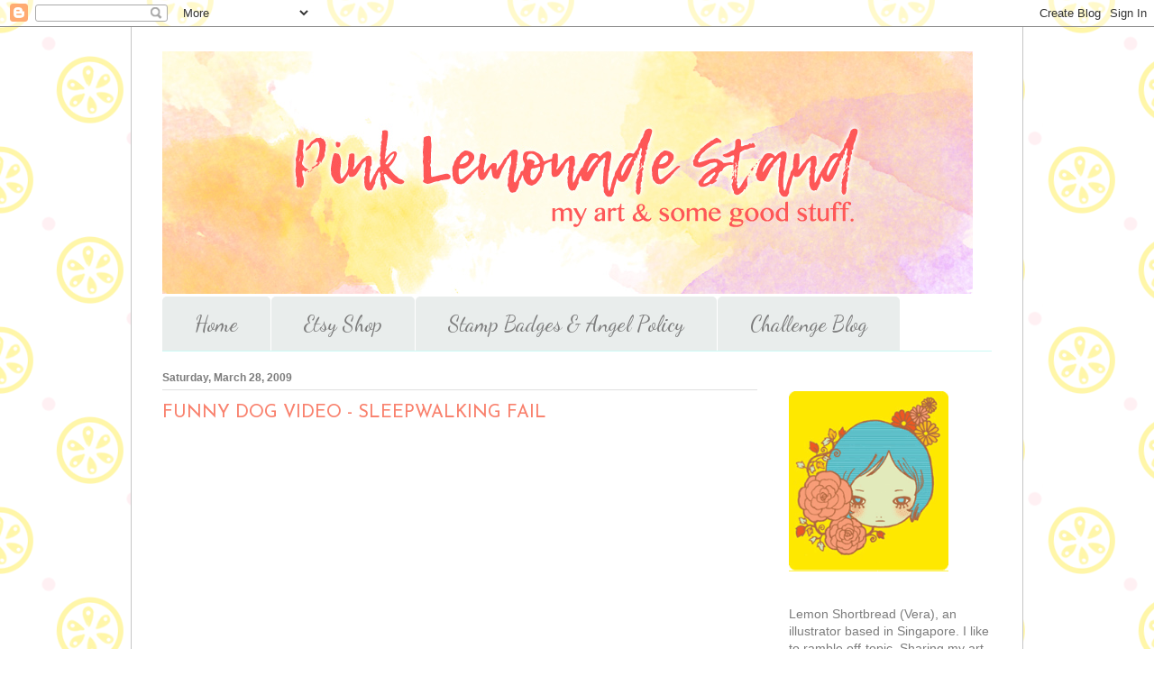

--- FILE ---
content_type: text/html; charset=UTF-8
request_url: https://blog.lemonshortbread.com/2009/03/funny-dog-video-sleepwalking-fail.html
body_size: 17213
content:
<!DOCTYPE html>
<html class='v2' dir='ltr' lang='en'>
<head>
<link href='https://www.blogger.com/static/v1/widgets/4128112664-css_bundle_v2.css' rel='stylesheet' type='text/css'/>
<meta content='width=1100' name='viewport'/>
<meta content='text/html; charset=UTF-8' http-equiv='Content-Type'/>
<meta content='blogger' name='generator'/>
<link href='https://blog.lemonshortbread.com/favicon.ico' rel='icon' type='image/x-icon'/>
<link href='http://blog.lemonshortbread.com/2009/03/funny-dog-video-sleepwalking-fail.html' rel='canonical'/>
<link rel="alternate" type="application/atom+xml" title="Pink Lemonade Stand by LemonShortbread - Atom" href="https://blog.lemonshortbread.com/feeds/posts/default" />
<link rel="alternate" type="application/rss+xml" title="Pink Lemonade Stand by LemonShortbread - RSS" href="https://blog.lemonshortbread.com/feeds/posts/default?alt=rss" />
<link rel="service.post" type="application/atom+xml" title="Pink Lemonade Stand by LemonShortbread - Atom" href="https://www.blogger.com/feeds/5313792198926031570/posts/default" />

<link rel="alternate" type="application/atom+xml" title="Pink Lemonade Stand by LemonShortbread - Atom" href="https://blog.lemonshortbread.com/feeds/4214579651182159507/comments/default" />
<!--Can't find substitution for tag [blog.ieCssRetrofitLinks]-->
<meta content='http://blog.lemonshortbread.com/2009/03/funny-dog-video-sleepwalking-fail.html' property='og:url'/>
<meta content='FUNNY DOG VIDEO - SLEEPWALKING FAIL' property='og:title'/>
<meta content='Art, illustration and personal blog by Lemon Shortbread.' property='og:description'/>
<title>Pink Lemonade Stand by LemonShortbread: FUNNY DOG VIDEO - SLEEPWALKING FAIL</title>
<style type='text/css'>@font-face{font-family:'Arimo';font-style:normal;font-weight:400;font-display:swap;src:url(//fonts.gstatic.com/s/arimo/v35/P5sfzZCDf9_T_3cV7NCUECyoxNk37cxcDRrBdwcoaaQwpBQ.woff2)format('woff2');unicode-range:U+0460-052F,U+1C80-1C8A,U+20B4,U+2DE0-2DFF,U+A640-A69F,U+FE2E-FE2F;}@font-face{font-family:'Arimo';font-style:normal;font-weight:400;font-display:swap;src:url(//fonts.gstatic.com/s/arimo/v35/P5sfzZCDf9_T_3cV7NCUECyoxNk37cxcBBrBdwcoaaQwpBQ.woff2)format('woff2');unicode-range:U+0301,U+0400-045F,U+0490-0491,U+04B0-04B1,U+2116;}@font-face{font-family:'Arimo';font-style:normal;font-weight:400;font-display:swap;src:url(//fonts.gstatic.com/s/arimo/v35/P5sfzZCDf9_T_3cV7NCUECyoxNk37cxcDBrBdwcoaaQwpBQ.woff2)format('woff2');unicode-range:U+1F00-1FFF;}@font-face{font-family:'Arimo';font-style:normal;font-weight:400;font-display:swap;src:url(//fonts.gstatic.com/s/arimo/v35/P5sfzZCDf9_T_3cV7NCUECyoxNk37cxcAxrBdwcoaaQwpBQ.woff2)format('woff2');unicode-range:U+0370-0377,U+037A-037F,U+0384-038A,U+038C,U+038E-03A1,U+03A3-03FF;}@font-face{font-family:'Arimo';font-style:normal;font-weight:400;font-display:swap;src:url(//fonts.gstatic.com/s/arimo/v35/P5sfzZCDf9_T_3cV7NCUECyoxNk37cxcAhrBdwcoaaQwpBQ.woff2)format('woff2');unicode-range:U+0307-0308,U+0590-05FF,U+200C-2010,U+20AA,U+25CC,U+FB1D-FB4F;}@font-face{font-family:'Arimo';font-style:normal;font-weight:400;font-display:swap;src:url(//fonts.gstatic.com/s/arimo/v35/P5sfzZCDf9_T_3cV7NCUECyoxNk37cxcDxrBdwcoaaQwpBQ.woff2)format('woff2');unicode-range:U+0102-0103,U+0110-0111,U+0128-0129,U+0168-0169,U+01A0-01A1,U+01AF-01B0,U+0300-0301,U+0303-0304,U+0308-0309,U+0323,U+0329,U+1EA0-1EF9,U+20AB;}@font-face{font-family:'Arimo';font-style:normal;font-weight:400;font-display:swap;src:url(//fonts.gstatic.com/s/arimo/v35/P5sfzZCDf9_T_3cV7NCUECyoxNk37cxcDhrBdwcoaaQwpBQ.woff2)format('woff2');unicode-range:U+0100-02BA,U+02BD-02C5,U+02C7-02CC,U+02CE-02D7,U+02DD-02FF,U+0304,U+0308,U+0329,U+1D00-1DBF,U+1E00-1E9F,U+1EF2-1EFF,U+2020,U+20A0-20AB,U+20AD-20C0,U+2113,U+2C60-2C7F,U+A720-A7FF;}@font-face{font-family:'Arimo';font-style:normal;font-weight:400;font-display:swap;src:url(//fonts.gstatic.com/s/arimo/v35/P5sfzZCDf9_T_3cV7NCUECyoxNk37cxcABrBdwcoaaQw.woff2)format('woff2');unicode-range:U+0000-00FF,U+0131,U+0152-0153,U+02BB-02BC,U+02C6,U+02DA,U+02DC,U+0304,U+0308,U+0329,U+2000-206F,U+20AC,U+2122,U+2191,U+2193,U+2212,U+2215,U+FEFF,U+FFFD;}@font-face{font-family:'Dancing Script';font-style:normal;font-weight:400;font-display:swap;src:url(//fonts.gstatic.com/s/dancingscript/v29/If2cXTr6YS-zF4S-kcSWSVi_sxjsohD9F50Ruu7BMSo3Rep8hNX6plRPjLo.woff2)format('woff2');unicode-range:U+0102-0103,U+0110-0111,U+0128-0129,U+0168-0169,U+01A0-01A1,U+01AF-01B0,U+0300-0301,U+0303-0304,U+0308-0309,U+0323,U+0329,U+1EA0-1EF9,U+20AB;}@font-face{font-family:'Dancing Script';font-style:normal;font-weight:400;font-display:swap;src:url(//fonts.gstatic.com/s/dancingscript/v29/If2cXTr6YS-zF4S-kcSWSVi_sxjsohD9F50Ruu7BMSo3ROp8hNX6plRPjLo.woff2)format('woff2');unicode-range:U+0100-02BA,U+02BD-02C5,U+02C7-02CC,U+02CE-02D7,U+02DD-02FF,U+0304,U+0308,U+0329,U+1D00-1DBF,U+1E00-1E9F,U+1EF2-1EFF,U+2020,U+20A0-20AB,U+20AD-20C0,U+2113,U+2C60-2C7F,U+A720-A7FF;}@font-face{font-family:'Dancing Script';font-style:normal;font-weight:400;font-display:swap;src:url(//fonts.gstatic.com/s/dancingscript/v29/If2cXTr6YS-zF4S-kcSWSVi_sxjsohD9F50Ruu7BMSo3Sup8hNX6plRP.woff2)format('woff2');unicode-range:U+0000-00FF,U+0131,U+0152-0153,U+02BB-02BC,U+02C6,U+02DA,U+02DC,U+0304,U+0308,U+0329,U+2000-206F,U+20AC,U+2122,U+2191,U+2193,U+2212,U+2215,U+FEFF,U+FFFD;}@font-face{font-family:'Josefin Sans';font-style:normal;font-weight:400;font-display:swap;src:url(//fonts.gstatic.com/s/josefinsans/v34/Qw3PZQNVED7rKGKxtqIqX5E-AVSJrOCfjY46_DjQbMlhLybpUVzEEaq2.woff2)format('woff2');unicode-range:U+0102-0103,U+0110-0111,U+0128-0129,U+0168-0169,U+01A0-01A1,U+01AF-01B0,U+0300-0301,U+0303-0304,U+0308-0309,U+0323,U+0329,U+1EA0-1EF9,U+20AB;}@font-face{font-family:'Josefin Sans';font-style:normal;font-weight:400;font-display:swap;src:url(//fonts.gstatic.com/s/josefinsans/v34/Qw3PZQNVED7rKGKxtqIqX5E-AVSJrOCfjY46_DjQbMhhLybpUVzEEaq2.woff2)format('woff2');unicode-range:U+0100-02BA,U+02BD-02C5,U+02C7-02CC,U+02CE-02D7,U+02DD-02FF,U+0304,U+0308,U+0329,U+1D00-1DBF,U+1E00-1E9F,U+1EF2-1EFF,U+2020,U+20A0-20AB,U+20AD-20C0,U+2113,U+2C60-2C7F,U+A720-A7FF;}@font-face{font-family:'Josefin Sans';font-style:normal;font-weight:400;font-display:swap;src:url(//fonts.gstatic.com/s/josefinsans/v34/Qw3PZQNVED7rKGKxtqIqX5E-AVSJrOCfjY46_DjQbMZhLybpUVzEEQ.woff2)format('woff2');unicode-range:U+0000-00FF,U+0131,U+0152-0153,U+02BB-02BC,U+02C6,U+02DA,U+02DC,U+0304,U+0308,U+0329,U+2000-206F,U+20AC,U+2122,U+2191,U+2193,U+2212,U+2215,U+FEFF,U+FFFD;}</style>
<style id='page-skin-1' type='text/css'><!--
/*
-----------------------------------------------
Blogger Template Style
Name:     Ethereal
Designer: Jason Morrow
URL:      jasonmorrow.etsy.com
----------------------------------------------- */
/* Content
----------------------------------------------- */
body {
font: normal normal 14px 'Trebuchet MS', Trebuchet, sans-serif;
color: #7c7c7c;
background: #ffffff url(//2.bp.blogspot.com/-BYP6xNN92Ko/WlJAWDedz_I/AAAAAAAAROs/Dby7wHBTmA0AAqL9Pvx_c-BOyQ2d_DsFgCK4BGAYYCw/s0/lsb-tilelemonsblogbackground2.png) repeat scroll top left;
}
html body .content-outer {
min-width: 0;
max-width: 100%;
width: 100%;
}
a:link {
text-decoration: none;
color: #351c75;
}
a:visited {
text-decoration: none;
color: #b4a7d6;
}
a:hover {
text-decoration: underline;
color: #674ea7;
}
.main-inner {
padding-top: 15px;
}
.body-fauxcolumn-outer {
background: transparent none repeat-x scroll top center;
}
.content-fauxcolumns .fauxcolumn-inner {
background: #ffffff url(https://resources.blogblog.com/blogblog/data/1kt/ethereal/white-fade.png) repeat-x scroll top left;
border-left: 1px solid #c5c5c5;
border-right: 1px solid #c5c5c5;
}
/* Flexible Background
----------------------------------------------- */
.content-fauxcolumn-outer .fauxborder-left {
width: 100%;
padding-left: 0;
margin-left: -0;
background-color: transparent;
background-image: none;
background-repeat: no-repeat;
background-position: left top;
}
.content-fauxcolumn-outer .fauxborder-right {
margin-right: -0;
width: 0;
background-color: transparent;
background-image: none;
background-repeat: no-repeat;
background-position: right top;
}
/* Columns
----------------------------------------------- */
.content-inner {
padding: 0;
}
/* Header
----------------------------------------------- */
.header-inner {
padding: 27px 0 3px;
}
.header-inner .section {
margin: 0 35px;
}
.Header h1 {
font: normal normal 60px Arimo;
color: #351c75;
}
.Header h1 a {
color: #351c75;
}
.Header .description {
font-size: 115%;
color: #7c7c7c;
}
.header-inner .Header .titlewrapper,
.header-inner .Header .descriptionwrapper {
padding-left: 0;
padding-right: 0;
margin-bottom: 0;
}
/* Tabs
----------------------------------------------- */
.tabs-outer {
position: relative;
background: transparent;
}
.tabs-cap-top, .tabs-cap-bottom {
position: absolute;
width: 100%;
}
.tabs-cap-bottom {
bottom: 0;
}
.tabs-inner {
padding: 0;
}
.tabs-inner .section {
margin: 0 35px;
}
*+html body .tabs-inner .widget li {
padding: 1px;
}
.PageList {
border-bottom: 1px solid #ccfaf5;
}
.tabs-inner .widget li.selected a,
.tabs-inner .widget li a:hover {
position: relative;
-moz-border-radius-topleft: 5px;
-moz-border-radius-topright: 5px;
-webkit-border-top-left-radius: 5px;
-webkit-border-top-right-radius: 5px;
-goog-ms-border-top-left-radius: 5px;
-goog-ms-border-top-right-radius: 5px;
border-top-left-radius: 5px;
border-top-right-radius: 5px;
background: #f9a99c none ;
color: #ffffff;
}
.tabs-inner .widget li a {
display: inline-block;
margin: 0;
margin-right: 1px;
padding: .65em 1.5em;
font: normal normal 24px Dancing Script;
color: #7c7c7c;
background-color: #e9edec;
-moz-border-radius-topleft: 5px;
-moz-border-radius-topright: 5px;
-webkit-border-top-left-radius: 5px;
-webkit-border-top-right-radius: 5px;
-goog-ms-border-top-left-radius: 5px;
-goog-ms-border-top-right-radius: 5px;
border-top-left-radius: 5px;
border-top-right-radius: 5px;
}
/* Headings
----------------------------------------------- */
h2 {
font: normal bold 12px 'Trebuchet MS', Trebuchet, sans-serif;
color: #7c7c7c;
}
/* Widgets
----------------------------------------------- */
.main-inner .column-left-inner {
padding: 0 0 0 20px;
}
.main-inner .column-left-inner .section {
margin-right: 0;
}
.main-inner .column-right-inner {
padding: 0 20px 0 0;
}
.main-inner .column-right-inner .section {
margin-left: 0;
}
.main-inner .section {
padding: 0;
}
.main-inner .widget {
padding: 0 0 15px;
margin: 20px 0;
border-bottom: 1px solid #e0e0e0;
}
.main-inner .widget h2 {
margin: 0;
padding: .6em 0 .5em;
}
.footer-inner .widget h2 {
padding: 0 0 .4em;
}
.main-inner .widget h2 + div, .footer-inner .widget h2 + div {
padding-top: 15px;
}
.main-inner .widget .widget-content {
margin: 0;
padding: 15px 0 0;
}
.main-inner .widget ul, .main-inner .widget #ArchiveList ul.flat {
margin: -15px -15px -15px;
padding: 0;
list-style: none;
}
.main-inner .sidebar .widget h2 {
border-bottom: 1px solid #e0e0e0;
}
.main-inner .widget #ArchiveList {
margin: -15px 0 0;
}
.main-inner .widget ul li, .main-inner .widget #ArchiveList ul.flat li {
padding: .5em 15px;
text-indent: 0;
}
.main-inner .widget #ArchiveList ul li {
padding-top: .25em;
padding-bottom: .25em;
}
.main-inner .widget ul li:first-child, .main-inner .widget #ArchiveList ul.flat li:first-child {
border-top: none;
}
.main-inner .widget ul li:last-child, .main-inner .widget #ArchiveList ul.flat li:last-child {
border-bottom: none;
}
.main-inner .widget .post-body ul {
padding: 0 2.5em;
margin: .5em 0;
list-style: disc;
}
.main-inner .widget .post-body ul li {
padding: 0.25em 0;
margin-bottom: .25em;
color: #7c7c7c;
border: none;
}
.footer-inner .widget ul {
padding: 0;
list-style: none;
}
.widget .zippy {
color: #7c7c7c;
}
/* Posts
----------------------------------------------- */
.main.section {
margin: 0 20px;
}
body .main-inner .Blog {
padding: 0;
background-color: transparent;
border: none;
}
.main-inner .widget h2.date-header {
border-bottom: 1px solid #e0e0e0;
}
.date-outer {
position: relative;
margin: 15px 0 20px;
}
.date-outer:first-child {
margin-top: 0;
}
.date-posts {
clear: both;
}
.post-outer, .inline-ad {
border-bottom: 1px solid #e0e0e0;
padding: 30px 0;
}
.post-outer {
padding-bottom: 10px;
}
.post-outer:first-child {
padding-top: 0;
border-top: none;
}
.post-outer:last-child, .inline-ad:last-child {
border-bottom: none;
}
.post-body img {
padding: 8px;
}
h3.post-title, h4 {
font: normal normal 20px Josefin Sans;
color: #f9816d;
}
h3.post-title a {
font: normal normal 20px Josefin Sans;
color: #f9816d;
text-decoration: none;
}
h3.post-title a:hover {
color: #674ea7;
text-decoration: underline;
}
.post-header {
margin: 0 0 1.5em;
}
.post-body {
line-height: 1.4;
}
.post-footer {
margin: 1.5em 0 0;
}
#blog-pager {
padding: 15px;
}
.blog-feeds, .post-feeds {
margin: 1em 0;
text-align: center;
}
.post-outer .comments {
margin-top: 2em;
}
/* Comments
----------------------------------------------- */
.comments .comments-content .icon.blog-author {
background-repeat: no-repeat;
background-image: url([data-uri]);
}
.comments .comments-content .loadmore a {
background: #ffffff url(https://resources.blogblog.com/blogblog/data/1kt/ethereal/white-fade.png) repeat-x scroll top left;
}
.comments .comments-content .loadmore a {
border-top: 1px solid #e0e0e0;
border-bottom: 1px solid #e0e0e0;
}
.comments .comment-thread.inline-thread {
background: #ffffff url(https://resources.blogblog.com/blogblog/data/1kt/ethereal/white-fade.png) repeat-x scroll top left;
}
.comments .continue {
border-top: 2px solid #e0e0e0;
}
/* Footer
----------------------------------------------- */
.footer-inner {
padding: 30px 0;
overflow: hidden;
}
/* Mobile
----------------------------------------------- */
body.mobile  {
background-size: auto
}
.mobile .body-fauxcolumn-outer {
background: ;
}
.mobile .content-fauxcolumns .fauxcolumn-inner {
opacity: 0.75;
}
.mobile .content-fauxcolumn-outer .fauxborder-right {
margin-right: 0;
}
.mobile-link-button {
background-color: #f9a99c;
}
.mobile-link-button a:link, .mobile-link-button a:visited {
color: #ffffff;
}
.mobile-index-contents {
color: #444444;
}
.mobile .body-fauxcolumn-outer {
background-size: 100% auto;
}
.mobile .mobile-date-outer {
border-bottom: transparent;
}
.mobile .PageList {
border-bottom: none;
}
.mobile .tabs-inner .section {
margin: 0;
}
.mobile .tabs-inner .PageList .widget-content {
background: #f9a99c none;
color: #ffffff;
}
.mobile .tabs-inner .PageList .widget-content .pagelist-arrow {
border-left: 1px solid #ffffff;
}
.mobile .footer-inner {
overflow: visible;
}
body.mobile .AdSense {
margin: 0 -10px;
}

--></style>
<style id='template-skin-1' type='text/css'><!--
body {
min-width: 990px;
}
.content-outer, .content-fauxcolumn-outer, .region-inner {
min-width: 990px;
max-width: 990px;
_width: 990px;
}
.main-inner .columns {
padding-left: 0px;
padding-right: 260px;
}
.main-inner .fauxcolumn-center-outer {
left: 0px;
right: 260px;
/* IE6 does not respect left and right together */
_width: expression(this.parentNode.offsetWidth -
parseInt("0px") -
parseInt("260px") + 'px');
}
.main-inner .fauxcolumn-left-outer {
width: 0px;
}
.main-inner .fauxcolumn-right-outer {
width: 260px;
}
.main-inner .column-left-outer {
width: 0px;
right: 100%;
margin-left: -0px;
}
.main-inner .column-right-outer {
width: 260px;
margin-right: -260px;
}
#layout {
min-width: 0;
}
#layout .content-outer {
min-width: 0;
width: 800px;
}
#layout .region-inner {
min-width: 0;
width: auto;
}
body#layout div.add_widget {
padding: 8px;
}
body#layout div.add_widget a {
margin-left: 32px;
}
--></style>
<style>
    body {background-image:url(\/\/2.bp.blogspot.com\/-BYP6xNN92Ko\/WlJAWDedz_I\/AAAAAAAAROs\/Dby7wHBTmA0AAqL9Pvx_c-BOyQ2d_DsFgCK4BGAYYCw\/s0\/lsb-tilelemonsblogbackground2.png);}
    
@media (max-width: 200px) { body {background-image:url(\/\/2.bp.blogspot.com\/-BYP6xNN92Ko\/WlJAWDedz_I\/AAAAAAAAROs\/Dby7wHBTmA0AAqL9Pvx_c-BOyQ2d_DsFgCK4BGAYYCw\/w200\/lsb-tilelemonsblogbackground2.png);}}
@media (max-width: 400px) and (min-width: 201px) { body {background-image:url(\/\/2.bp.blogspot.com\/-BYP6xNN92Ko\/WlJAWDedz_I\/AAAAAAAAROs\/Dby7wHBTmA0AAqL9Pvx_c-BOyQ2d_DsFgCK4BGAYYCw\/w400\/lsb-tilelemonsblogbackground2.png);}}
@media (max-width: 800px) and (min-width: 401px) { body {background-image:url(\/\/2.bp.blogspot.com\/-BYP6xNN92Ko\/WlJAWDedz_I\/AAAAAAAAROs\/Dby7wHBTmA0AAqL9Pvx_c-BOyQ2d_DsFgCK4BGAYYCw\/w800\/lsb-tilelemonsblogbackground2.png);}}
@media (max-width: 1200px) and (min-width: 801px) { body {background-image:url(\/\/2.bp.blogspot.com\/-BYP6xNN92Ko\/WlJAWDedz_I\/AAAAAAAAROs\/Dby7wHBTmA0AAqL9Pvx_c-BOyQ2d_DsFgCK4BGAYYCw\/w1200\/lsb-tilelemonsblogbackground2.png);}}
/* Last tag covers anything over one higher than the previous max-size cap. */
@media (min-width: 1201px) { body {background-image:url(\/\/2.bp.blogspot.com\/-BYP6xNN92Ko\/WlJAWDedz_I\/AAAAAAAAROs\/Dby7wHBTmA0AAqL9Pvx_c-BOyQ2d_DsFgCK4BGAYYCw\/w1600\/lsb-tilelemonsblogbackground2.png);}}
  </style>
<link href='https://www.blogger.com/dyn-css/authorization.css?targetBlogID=5313792198926031570&amp;zx=375f0c2a-86af-49ba-b0f7-9abdde35884a' media='none' onload='if(media!=&#39;all&#39;)media=&#39;all&#39;' rel='stylesheet'/><noscript><link href='https://www.blogger.com/dyn-css/authorization.css?targetBlogID=5313792198926031570&amp;zx=375f0c2a-86af-49ba-b0f7-9abdde35884a' rel='stylesheet'/></noscript>
<meta name='google-adsense-platform-account' content='ca-host-pub-1556223355139109'/>
<meta name='google-adsense-platform-domain' content='blogspot.com'/>

<!-- data-ad-client=ca-pub-9910864114997903 -->

</head>
<body class='loading variant-blossoms1Blue'>
<div class='navbar section' id='navbar' name='Navbar'><div class='widget Navbar' data-version='1' id='Navbar1'><script type="text/javascript">
    function setAttributeOnload(object, attribute, val) {
      if(window.addEventListener) {
        window.addEventListener('load',
          function(){ object[attribute] = val; }, false);
      } else {
        window.attachEvent('onload', function(){ object[attribute] = val; });
      }
    }
  </script>
<div id="navbar-iframe-container"></div>
<script type="text/javascript" src="https://apis.google.com/js/platform.js"></script>
<script type="text/javascript">
      gapi.load("gapi.iframes:gapi.iframes.style.bubble", function() {
        if (gapi.iframes && gapi.iframes.getContext) {
          gapi.iframes.getContext().openChild({
              url: 'https://www.blogger.com/navbar/5313792198926031570?po\x3d4214579651182159507\x26origin\x3dhttps://blog.lemonshortbread.com',
              where: document.getElementById("navbar-iframe-container"),
              id: "navbar-iframe"
          });
        }
      });
    </script><script type="text/javascript">
(function() {
var script = document.createElement('script');
script.type = 'text/javascript';
script.src = '//pagead2.googlesyndication.com/pagead/js/google_top_exp.js';
var head = document.getElementsByTagName('head')[0];
if (head) {
head.appendChild(script);
}})();
</script>
</div></div>
<div class='body-fauxcolumns'>
<div class='fauxcolumn-outer body-fauxcolumn-outer'>
<div class='cap-top'>
<div class='cap-left'></div>
<div class='cap-right'></div>
</div>
<div class='fauxborder-left'>
<div class='fauxborder-right'></div>
<div class='fauxcolumn-inner'>
</div>
</div>
<div class='cap-bottom'>
<div class='cap-left'></div>
<div class='cap-right'></div>
</div>
</div>
</div>
<div class='content'>
<div class='content-fauxcolumns'>
<div class='fauxcolumn-outer content-fauxcolumn-outer'>
<div class='cap-top'>
<div class='cap-left'></div>
<div class='cap-right'></div>
</div>
<div class='fauxborder-left'>
<div class='fauxborder-right'></div>
<div class='fauxcolumn-inner'>
</div>
</div>
<div class='cap-bottom'>
<div class='cap-left'></div>
<div class='cap-right'></div>
</div>
</div>
</div>
<div class='content-outer'>
<div class='content-cap-top cap-top'>
<div class='cap-left'></div>
<div class='cap-right'></div>
</div>
<div class='fauxborder-left content-fauxborder-left'>
<div class='fauxborder-right content-fauxborder-right'></div>
<div class='content-inner'>
<header>
<div class='header-outer'>
<div class='header-cap-top cap-top'>
<div class='cap-left'></div>
<div class='cap-right'></div>
</div>
<div class='fauxborder-left header-fauxborder-left'>
<div class='fauxborder-right header-fauxborder-right'></div>
<div class='region-inner header-inner'>
<div class='header section' id='header' name='Header'><div class='widget Header' data-version='1' id='Header1'>
<div id='header-inner'>
<a href='https://blog.lemonshortbread.com/' style='display: block'>
<img alt='Pink Lemonade Stand by LemonShortbread' height='269px; ' id='Header1_headerimg' src='https://blogger.googleusercontent.com/img/b/R29vZ2xl/AVvXsEiMsYgetxEif1FkFV39HG1xQIcppddz58_uhaWP7qc2awIrt7RZ1uC0x9ZY-sTgqd0ppMqWeREwiu4PNOVfaGAlnWhUQYF1tTm_QNRA_lXT9piRW8UXMge1up32mjy9svB6q3bn1rO44sE/s1600/pinklemonadestandbanner.jpg' style='display: block' width='899px; '/>
</a>
</div>
</div></div>
</div>
</div>
<div class='header-cap-bottom cap-bottom'>
<div class='cap-left'></div>
<div class='cap-right'></div>
</div>
</div>
</header>
<div class='tabs-outer'>
<div class='tabs-cap-top cap-top'>
<div class='cap-left'></div>
<div class='cap-right'></div>
</div>
<div class='fauxborder-left tabs-fauxborder-left'>
<div class='fauxborder-right tabs-fauxborder-right'></div>
<div class='region-inner tabs-inner'>
<div class='tabs section' id='crosscol' name='Cross-Column'><div class='widget PageList' data-version='1' id='PageList1'>
<h2>Pages</h2>
<div class='widget-content'>
<ul>
<li>
<a href='https://blog.lemonshortbread.com/'>Home</a>
</li>
<li>
<a href='http://lemonshortbread.etsy.com'>Etsy Shop</a>
</li>
<li>
<a href='https://blog.lemonshortbread.com/p/stamp-badges-angel-policy.html'>Stamp Badges &amp; Angel Policy</a>
</li>
<li>
<a href='http://lemonshortbreadchallenge.blogspot.com'>Challenge Blog</a>
</li>
</ul>
<div class='clear'></div>
</div>
</div></div>
<div class='tabs no-items section' id='crosscol-overflow' name='Cross-Column 2'></div>
</div>
</div>
<div class='tabs-cap-bottom cap-bottom'>
<div class='cap-left'></div>
<div class='cap-right'></div>
</div>
</div>
<div class='main-outer'>
<div class='main-cap-top cap-top'>
<div class='cap-left'></div>
<div class='cap-right'></div>
</div>
<div class='fauxborder-left main-fauxborder-left'>
<div class='fauxborder-right main-fauxborder-right'></div>
<div class='region-inner main-inner'>
<div class='columns fauxcolumns'>
<div class='fauxcolumn-outer fauxcolumn-center-outer'>
<div class='cap-top'>
<div class='cap-left'></div>
<div class='cap-right'></div>
</div>
<div class='fauxborder-left'>
<div class='fauxborder-right'></div>
<div class='fauxcolumn-inner'>
</div>
</div>
<div class='cap-bottom'>
<div class='cap-left'></div>
<div class='cap-right'></div>
</div>
</div>
<div class='fauxcolumn-outer fauxcolumn-left-outer'>
<div class='cap-top'>
<div class='cap-left'></div>
<div class='cap-right'></div>
</div>
<div class='fauxborder-left'>
<div class='fauxborder-right'></div>
<div class='fauxcolumn-inner'>
</div>
</div>
<div class='cap-bottom'>
<div class='cap-left'></div>
<div class='cap-right'></div>
</div>
</div>
<div class='fauxcolumn-outer fauxcolumn-right-outer'>
<div class='cap-top'>
<div class='cap-left'></div>
<div class='cap-right'></div>
</div>
<div class='fauxborder-left'>
<div class='fauxborder-right'></div>
<div class='fauxcolumn-inner'>
</div>
</div>
<div class='cap-bottom'>
<div class='cap-left'></div>
<div class='cap-right'></div>
</div>
</div>
<!-- corrects IE6 width calculation -->
<div class='columns-inner'>
<div class='column-center-outer'>
<div class='column-center-inner'>
<div class='main section' id='main' name='Main'><div class='widget Blog' data-version='1' id='Blog1'>
<div class='blog-posts hfeed'>

          <div class="date-outer">
        
<h2 class='date-header'><span>Saturday, March 28, 2009</span></h2>

          <div class="date-posts">
        
<div class='post-outer'>
<div class='post hentry uncustomized-post-template' itemprop='blogPost' itemscope='itemscope' itemtype='http://schema.org/BlogPosting'>
<meta content='5313792198926031570' itemprop='blogId'/>
<meta content='4214579651182159507' itemprop='postId'/>
<a name='4214579651182159507'></a>
<h3 class='post-title entry-title' itemprop='name'>
FUNNY DOG VIDEO - SLEEPWALKING FAIL
</h3>
<div class='post-header'>
<div class='post-header-line-1'></div>
</div>
<div class='post-body entry-content' id='post-body-4214579651182159507' itemprop='description articleBody'>
<object height="344" width="425"><param name="movie" value="//www.youtube.com/v/bHXj3qgFs_k&amp;hl=en&amp;fs=1"><param name="allowFullScreen" value="true"><param name="allowscriptaccess" value="always"><embed src="//www.youtube.com/v/bHXj3qgFs_k&amp;hl=en&amp;fs=1" type="application/x-shockwave-flash" allowscriptaccess="always" allowfullscreen="true" width="425" height="344"></embed></object><br /><br />Hahahaha, this is hilarious! I never knew dogs dream too! Please wait for the video to load =)<div><br /></div>
<div style='clear: both;'></div>
</div>
<div class='post-footer'>
<div class='post-footer-line post-footer-line-1'>
<span class='post-author vcard'>
Posted by
<span class='fn' itemprop='author' itemscope='itemscope' itemtype='http://schema.org/Person'>
<meta content='https://www.blogger.com/profile/17446005015424667338' itemprop='url'/>
<a class='g-profile' href='https://www.blogger.com/profile/17446005015424667338' rel='author' title='author profile'>
<span itemprop='name'>Lemon Shortbread</span>
</a>
</span>
</span>
<span class='post-timestamp'>
</span>
<span class='post-comment-link'>
</span>
<span class='post-icons'>
<span class='item-action'>
<a href='https://www.blogger.com/email-post/5313792198926031570/4214579651182159507' title='Email Post'>
<img alt='' class='icon-action' height='13' src='https://resources.blogblog.com/img/icon18_email.gif' width='18'/>
</a>
</span>
<span class='item-control blog-admin pid-94908554'>
<a href='https://www.blogger.com/post-edit.g?blogID=5313792198926031570&postID=4214579651182159507&from=pencil' title='Edit Post'>
<img alt='' class='icon-action' height='18' src='https://resources.blogblog.com/img/icon18_edit_allbkg.gif' width='18'/>
</a>
</span>
</span>
<div class='post-share-buttons goog-inline-block'>
<a class='goog-inline-block share-button sb-email' href='https://www.blogger.com/share-post.g?blogID=5313792198926031570&postID=4214579651182159507&target=email' target='_blank' title='Email This'><span class='share-button-link-text'>Email This</span></a><a class='goog-inline-block share-button sb-blog' href='https://www.blogger.com/share-post.g?blogID=5313792198926031570&postID=4214579651182159507&target=blog' onclick='window.open(this.href, "_blank", "height=270,width=475"); return false;' target='_blank' title='BlogThis!'><span class='share-button-link-text'>BlogThis!</span></a><a class='goog-inline-block share-button sb-twitter' href='https://www.blogger.com/share-post.g?blogID=5313792198926031570&postID=4214579651182159507&target=twitter' target='_blank' title='Share to X'><span class='share-button-link-text'>Share to X</span></a><a class='goog-inline-block share-button sb-facebook' href='https://www.blogger.com/share-post.g?blogID=5313792198926031570&postID=4214579651182159507&target=facebook' onclick='window.open(this.href, "_blank", "height=430,width=640"); return false;' target='_blank' title='Share to Facebook'><span class='share-button-link-text'>Share to Facebook</span></a><a class='goog-inline-block share-button sb-pinterest' href='https://www.blogger.com/share-post.g?blogID=5313792198926031570&postID=4214579651182159507&target=pinterest' target='_blank' title='Share to Pinterest'><span class='share-button-link-text'>Share to Pinterest</span></a>
</div>
</div>
<div class='post-footer-line post-footer-line-2'>
<span class='post-labels'>
Labels:
<a href='https://blog.lemonshortbread.com/search/label/Animals' rel='tag'>Animals</a>,
<a href='https://blog.lemonshortbread.com/search/label/Very%20funny%20stuff' rel='tag'>Very funny stuff</a>
</span>
</div>
<div class='post-footer-line post-footer-line-3'>
<span class='post-location'>
</span>
</div>
</div>
</div>
<div class='comments' id='comments'>
<a name='comments'></a>
<h4>1 comment:</h4>
<div id='Blog1_comments-block-wrapper'>
<dl class='avatar-comment-indent' id='comments-block'>
<dt class='comment-author ' id='c7649970804291687624'>
<a name='c7649970804291687624'></a>
<div class="avatar-image-container vcard"><span dir="ltr"><a href="https://www.blogger.com/profile/02224579056767638679" target="" rel="nofollow" onclick="" class="avatar-hovercard" id="av-7649970804291687624-02224579056767638679"><img src="https://resources.blogblog.com/img/blank.gif" width="35" height="35" class="delayLoad" style="display: none;" longdesc="//blogger.googleusercontent.com/img/b/R29vZ2xl/AVvXsEj9V_KM1HzyAYDwCbvWZ3c88cZcORsQHoTX06iyYZ7R8DC4sfbEy1cDgz5gKY4TA51Q5Ag6E6tdq9lTvp1GOczE8LxKZUx8lccs4iVwmTwJG16UWvCZY_N59JulyaplEw/s45-c/jonathanseagull+%281%29.jpg" alt="" title="Siddharth Mistry">

<noscript><img src="//blogger.googleusercontent.com/img/b/R29vZ2xl/AVvXsEj9V_KM1HzyAYDwCbvWZ3c88cZcORsQHoTX06iyYZ7R8DC4sfbEy1cDgz5gKY4TA51Q5Ag6E6tdq9lTvp1GOczE8LxKZUx8lccs4iVwmTwJG16UWvCZY_N59JulyaplEw/s45-c/jonathanseagull+%281%29.jpg" width="35" height="35" class="photo" alt=""></noscript></a></span></div>
<a href='https://www.blogger.com/profile/02224579056767638679' rel='nofollow'>Siddharth Mistry</a>
said...
</dt>
<dd class='comment-body' id='Blog1_cmt-7649970804291687624'>
<p>
Hi <BR/>How r u &#8230;<BR/>Nice blog&#8230;<BR/>Like yr profile &#8230;<BR/>do u like poems that inspire life..<BR/>thoughts can create mirecles...<BR/>Our interests r same &#8230; i like designing also .. it is very interesting...<BR/>so inviting u to read me on my blog... <BR/>Visit my blog .. siddharthmistry.blogspot.com <BR/>U will like it&#8230;
</p>
</dd>
<dd class='comment-footer'>
<span class='comment-timestamp'>
<a href='https://blog.lemonshortbread.com/2009/03/funny-dog-video-sleepwalking-fail.html?showComment=1238399100000#c7649970804291687624' title='comment permalink'>
March 30, 2009 at 3:45&#8239;PM
</a>
<span class='item-control blog-admin pid-1199090913'>
<a class='comment-delete' href='https://www.blogger.com/comment/delete/5313792198926031570/7649970804291687624' title='Delete Comment'>
<img src='https://resources.blogblog.com/img/icon_delete13.gif'/>
</a>
</span>
</span>
</dd>
</dl>
</div>
<p class='comment-footer'>
<a href='https://www.blogger.com/comment/fullpage/post/5313792198926031570/4214579651182159507' onclick='javascript:window.open(this.href, "bloggerPopup", "toolbar=0,location=0,statusbar=1,menubar=0,scrollbars=yes,width=640,height=500"); return false;'>Post a Comment</a>
</p>
</div>
</div>

        </div></div>
      
</div>
<div class='blog-pager' id='blog-pager'>
<span id='blog-pager-newer-link'>
<a class='blog-pager-newer-link' href='https://blog.lemonshortbread.com/2009/03/rollerskating-aceo.html' id='Blog1_blog-pager-newer-link' title='Newer Post'>Newer Post</a>
</span>
<span id='blog-pager-older-link'>
<a class='blog-pager-older-link' href='https://blog.lemonshortbread.com/2009/03/artichoke-girl-aceo.html' id='Blog1_blog-pager-older-link' title='Older Post'>Older Post</a>
</span>
<a class='home-link' href='https://blog.lemonshortbread.com/'>Home</a>
</div>
<div class='clear'></div>
<div class='post-feeds'>
<div class='feed-links'>
Subscribe to:
<a class='feed-link' href='https://blog.lemonshortbread.com/feeds/4214579651182159507/comments/default' target='_blank' type='application/atom+xml'>Post Comments (Atom)</a>
</div>
</div>
</div></div>
</div>
</div>
<div class='column-left-outer'>
<div class='column-left-inner'>
<aside>
</aside>
</div>
</div>
<div class='column-right-outer'>
<div class='column-right-inner'>
<aside>
<div class='sidebar section' id='sidebar-right-1'><div class='widget HTML' data-version='1' id='HTML2'>
<div class='widget-content'>
<p style="text-align: left;"><a href="//www.blogger.com/profile/17446005015424667338" target="_blank"><img border="0" height="200" src="https://blogger.googleusercontent.com/img/b/R29vZ2xl/AVvXsEhE83aVyxCeiraQO-Ik7kqVi5C8tN2Qtwl-avOQugHrptfUyGy21pb_fGh5xhyzKLoV0YcV5F0NXrR0cIctLPP2bLdVoVyzxxSFCoE8xLOpzSQXroQGUbtBeaxYA-_CR9n9vFL0w6-8Eh0/s1600/lsb-logo-girlhead-220px.png" / /></a></p><p style="text-align: left;"><a href="//www.blogger.com/profile/17446005015424667338" target="_blank"></a><br />Lemon Shortbread (Vera), an illustrator based in Singapore. I like to ramble off-topic. Sharing my art, travel photos, reviews, local interests and stuff worth mentioning.<br /></p><p></p>
</div>
<div class='clear'></div>
</div><div class='widget Followers' data-version='1' id='Followers1'>
<div class='widget-content'>
<div id='Followers1-wrapper'>
<div style='margin-right:2px;'>
<div><script type="text/javascript" src="https://apis.google.com/js/platform.js"></script>
<div id="followers-iframe-container"></div>
<script type="text/javascript">
    window.followersIframe = null;
    function followersIframeOpen(url) {
      gapi.load("gapi.iframes", function() {
        if (gapi.iframes && gapi.iframes.getContext) {
          window.followersIframe = gapi.iframes.getContext().openChild({
            url: url,
            where: document.getElementById("followers-iframe-container"),
            messageHandlersFilter: gapi.iframes.CROSS_ORIGIN_IFRAMES_FILTER,
            messageHandlers: {
              '_ready': function(obj) {
                window.followersIframe.getIframeEl().height = obj.height;
              },
              'reset': function() {
                window.followersIframe.close();
                followersIframeOpen("https://www.blogger.com/followers/frame/5313792198926031570?colors\x3dCgt0cmFuc3BhcmVudBILdHJhbnNwYXJlbnQaByM3YzdjN2MiByMzNTFjNzUqByNmZmZmZmYyByM3YzdjN2M6ByM3YzdjN2NCByMzNTFjNzVKByM3YzdjN2NSByMzNTFjNzVaC3RyYW5zcGFyZW50\x26pageSize\x3d21\x26hl\x3den\x26origin\x3dhttps://blog.lemonshortbread.com");
              },
              'open': function(url) {
                window.followersIframe.close();
                followersIframeOpen(url);
              }
            }
          });
        }
      });
    }
    followersIframeOpen("https://www.blogger.com/followers/frame/5313792198926031570?colors\x3dCgt0cmFuc3BhcmVudBILdHJhbnNwYXJlbnQaByM3YzdjN2MiByMzNTFjNzUqByNmZmZmZmYyByM3YzdjN2M6ByM3YzdjN2NCByMzNTFjNzVKByM3YzdjN2NSByMzNTFjNzVaC3RyYW5zcGFyZW50\x26pageSize\x3d21\x26hl\x3den\x26origin\x3dhttps://blog.lemonshortbread.com");
  </script></div>
</div>
</div>
<div class='clear'></div>
</div>
</div><div class='widget Image' data-version='1' id='Image1'>
<h2>MY CHALLENGE BLOG</h2>
<div class='widget-content'>
<a href='http://lemonshortbreadchallenge.blogspot.com'>
<img alt='MY CHALLENGE BLOG' height='220' id='Image1_img' src='https://blogger.googleusercontent.com/img/b/R29vZ2xl/AVvXsEi8eE3I1vdgDKDwgfzxrtlW4FHPeZtlZif-xtnyN1k-DbngFJZu5u6cghwOI5BAWRVdUkTPR06-AO4GAkQcLdHpUO2nYAimrzdiqZKnSgvBC1wr3vzuU2FN5vG3qCi4Fy82h7IBco2RGEA/s1600/challengeblog-badge220px.png' width='220'/>
</a>
<br/>
<span class='caption'>Submit your creations & stand to win Lemon Shortbread digi stamps!</span>
</div>
<div class='clear'></div>
</div><div class='widget Image' data-version='1' id='Image2'>
<h2>MY FACEBOOK GROUP</h2>
<div class='widget-content'>
<a href='https://www.facebook.com/groups/lemonshortbread/'>
<img alt='MY FACEBOOK GROUP' height='220' id='Image2_img' src='https://blogger.googleusercontent.com/img/b/R29vZ2xl/AVvXsEjPBYHjk9B4OjH8bdxHlki1Umwnm5-rHJ_yxLyNMiB4xsjtQx0THaamYo95OyCz9U56FqYYE4Ioj-XiXhhipWvaXv9dWvgQhzLBjUfPF_Xsza89rj5a-KgnZFGWsrQqAKhM6v8x3zQxMgo/s1600/facebook-badge220px.png' width='208'/>
</a>
<br/>
<span class='caption'>Share your lsb creations in our official FB group!</span>
</div>
<div class='clear'></div>
</div><div class='widget HTML' data-version='1' id='HTML11'>
<h2 class='title'>LINKS:</h2>
<div class='widget-content'>
&#10084; <a href="http://lemonshortbread.com" target="_blank">LEMONSHORTBREAD.COM</a>
<br/>

&#10084; <a href="https://www.facebook.com/groups/lemonshortbread" target="_blank">FACEBOOK GROUP</a>
<br/>

&#10084; <a href="http://www.facebook.com/pages/Lemon-Shortbread/22602636862" target="_blank">FACEBOOK PAGE</a>
<br/>
&#10084; <a href="http://www.facebook.com/profile.php?id=1347191705" target="_blank">FACEBOOK PROFILE</a>
<br/>
&#10084; <a href="http://twitter.com/lemonshortbread" target="_blank">TWITTER</a>
<br/>
&#10084; <a href="http://instagram.com/lemonshortbread" target="_blank">INSTAGRAM</a>
<br/>
&#10084; <a href="http://pinterest.com/chibilemon" target="_blank">PINTEREST</a>
<br/>
&#10084; <a href="http://yuzukko.deviantart.com" target="_blank">DEVIANTART</a>
<br/>
&#10084; <a href="http://www.flickr.com/photos/lemonshortbread/" target="_blank">FLICKR</a>
<br/>
<br/>
FEATURE:
<br/>
&#10084; <a href="http://www.art-is-fun.com/cute-art.html" target="_blank">Art is Fun</a><br/>
</div>
<div class='clear'></div>
</div><div class='widget HTML' data-version='1' id='HTML5'>
<h2 class='title'>ETSY SHOP:</h2>
<div class='widget-content'>
<script src="//www.etsy.com/etsy_mini.js" type="text/javascript"></script><script type="text/javascript">new EtsyNameSpace.Mini(5580830, 'shop','thumbnail',2,2).renderIframe();</script>
</div>
<div class='clear'></div>
</div><div class='widget HTML' data-version='1' id='HTML3'>
<div class='widget-content'>
<iframe src="https://www.facebook.com/plugins/page.php?href=https%3A%2F%2Fwww.facebook.com%2Flemonshortbreadart&tabs&width=340&height=154&small_header=true&adapt_container_width=true&hide_cover=false&show_facepile=true&appId" width="240" height="154" style="border:none;overflow:hidden" scrolling="no" frameborder="0" allowtransparency="true"></iframe>
</div>
<div class='clear'></div>
</div><div class='widget HTML' data-version='1' id='HTML14'>
<div class='widget-content'>
<a class="twitter-timeline" href="https://twitter.com/lemonshortbread" data-widget-id="303543994594492416">Tweets by @lemonshortbread</a>
<script>!function(d,s,id){var js,fjs=d.getElementsByTagName(s)[0];if(!d.getElementById(id)){js=d.createElement(s);js.id=id;js.src="//platform.twitter.com/widgets.js";fjs.parentNode.insertBefore(js,fjs);}}(document,"script","twitter-wjs");</script>
</div>
<div class='clear'></div>
</div><div class='widget BlogArchive' data-version='1' id='BlogArchive1'>
<h2>ARCHIVE</h2>
<div class='widget-content'>
<div id='ArchiveList'>
<div id='BlogArchive1_ArchiveList'>
<ul class='hierarchy'>
<li class='archivedate collapsed'>
<a class='toggle' href='javascript:void(0)'>
<span class='zippy'>

        &#9658;&#160;
      
</span>
</a>
<a class='post-count-link' href='https://blog.lemonshortbread.com/2020/'>
2020
</a>
<span class='post-count' dir='ltr'>(1)</span>
<ul class='hierarchy'>
<li class='archivedate collapsed'>
<a class='toggle' href='javascript:void(0)'>
<span class='zippy'>

        &#9658;&#160;
      
</span>
</a>
<a class='post-count-link' href='https://blog.lemonshortbread.com/2020/03/'>
Mar
</a>
<span class='post-count' dir='ltr'>(1)</span>
</li>
</ul>
</li>
</ul>
<ul class='hierarchy'>
<li class='archivedate collapsed'>
<a class='toggle' href='javascript:void(0)'>
<span class='zippy'>

        &#9658;&#160;
      
</span>
</a>
<a class='post-count-link' href='https://blog.lemonshortbread.com/2018/'>
2018
</a>
<span class='post-count' dir='ltr'>(9)</span>
<ul class='hierarchy'>
<li class='archivedate collapsed'>
<a class='toggle' href='javascript:void(0)'>
<span class='zippy'>

        &#9658;&#160;
      
</span>
</a>
<a class='post-count-link' href='https://blog.lemonshortbread.com/2018/12/'>
Dec
</a>
<span class='post-count' dir='ltr'>(1)</span>
</li>
</ul>
<ul class='hierarchy'>
<li class='archivedate collapsed'>
<a class='toggle' href='javascript:void(0)'>
<span class='zippy'>

        &#9658;&#160;
      
</span>
</a>
<a class='post-count-link' href='https://blog.lemonshortbread.com/2018/03/'>
Mar
</a>
<span class='post-count' dir='ltr'>(4)</span>
</li>
</ul>
<ul class='hierarchy'>
<li class='archivedate collapsed'>
<a class='toggle' href='javascript:void(0)'>
<span class='zippy'>

        &#9658;&#160;
      
</span>
</a>
<a class='post-count-link' href='https://blog.lemonshortbread.com/2018/02/'>
Feb
</a>
<span class='post-count' dir='ltr'>(2)</span>
</li>
</ul>
<ul class='hierarchy'>
<li class='archivedate collapsed'>
<a class='toggle' href='javascript:void(0)'>
<span class='zippy'>

        &#9658;&#160;
      
</span>
</a>
<a class='post-count-link' href='https://blog.lemonshortbread.com/2018/01/'>
Jan
</a>
<span class='post-count' dir='ltr'>(2)</span>
</li>
</ul>
</li>
</ul>
<ul class='hierarchy'>
<li class='archivedate collapsed'>
<a class='toggle' href='javascript:void(0)'>
<span class='zippy'>

        &#9658;&#160;
      
</span>
</a>
<a class='post-count-link' href='https://blog.lemonshortbread.com/2017/'>
2017
</a>
<span class='post-count' dir='ltr'>(6)</span>
<ul class='hierarchy'>
<li class='archivedate collapsed'>
<a class='toggle' href='javascript:void(0)'>
<span class='zippy'>

        &#9658;&#160;
      
</span>
</a>
<a class='post-count-link' href='https://blog.lemonshortbread.com/2017/12/'>
Dec
</a>
<span class='post-count' dir='ltr'>(1)</span>
</li>
</ul>
<ul class='hierarchy'>
<li class='archivedate collapsed'>
<a class='toggle' href='javascript:void(0)'>
<span class='zippy'>

        &#9658;&#160;
      
</span>
</a>
<a class='post-count-link' href='https://blog.lemonshortbread.com/2017/03/'>
Mar
</a>
<span class='post-count' dir='ltr'>(3)</span>
</li>
</ul>
<ul class='hierarchy'>
<li class='archivedate collapsed'>
<a class='toggle' href='javascript:void(0)'>
<span class='zippy'>

        &#9658;&#160;
      
</span>
</a>
<a class='post-count-link' href='https://blog.lemonshortbread.com/2017/02/'>
Feb
</a>
<span class='post-count' dir='ltr'>(1)</span>
</li>
</ul>
<ul class='hierarchy'>
<li class='archivedate collapsed'>
<a class='toggle' href='javascript:void(0)'>
<span class='zippy'>

        &#9658;&#160;
      
</span>
</a>
<a class='post-count-link' href='https://blog.lemonshortbread.com/2017/01/'>
Jan
</a>
<span class='post-count' dir='ltr'>(1)</span>
</li>
</ul>
</li>
</ul>
<ul class='hierarchy'>
<li class='archivedate collapsed'>
<a class='toggle' href='javascript:void(0)'>
<span class='zippy'>

        &#9658;&#160;
      
</span>
</a>
<a class='post-count-link' href='https://blog.lemonshortbread.com/2016/'>
2016
</a>
<span class='post-count' dir='ltr'>(33)</span>
<ul class='hierarchy'>
<li class='archivedate collapsed'>
<a class='toggle' href='javascript:void(0)'>
<span class='zippy'>

        &#9658;&#160;
      
</span>
</a>
<a class='post-count-link' href='https://blog.lemonshortbread.com/2016/12/'>
Dec
</a>
<span class='post-count' dir='ltr'>(2)</span>
</li>
</ul>
<ul class='hierarchy'>
<li class='archivedate collapsed'>
<a class='toggle' href='javascript:void(0)'>
<span class='zippy'>

        &#9658;&#160;
      
</span>
</a>
<a class='post-count-link' href='https://blog.lemonshortbread.com/2016/10/'>
Oct
</a>
<span class='post-count' dir='ltr'>(1)</span>
</li>
</ul>
<ul class='hierarchy'>
<li class='archivedate collapsed'>
<a class='toggle' href='javascript:void(0)'>
<span class='zippy'>

        &#9658;&#160;
      
</span>
</a>
<a class='post-count-link' href='https://blog.lemonshortbread.com/2016/09/'>
Sep
</a>
<span class='post-count' dir='ltr'>(5)</span>
</li>
</ul>
<ul class='hierarchy'>
<li class='archivedate collapsed'>
<a class='toggle' href='javascript:void(0)'>
<span class='zippy'>

        &#9658;&#160;
      
</span>
</a>
<a class='post-count-link' href='https://blog.lemonshortbread.com/2016/08/'>
Aug
</a>
<span class='post-count' dir='ltr'>(5)</span>
</li>
</ul>
<ul class='hierarchy'>
<li class='archivedate collapsed'>
<a class='toggle' href='javascript:void(0)'>
<span class='zippy'>

        &#9658;&#160;
      
</span>
</a>
<a class='post-count-link' href='https://blog.lemonshortbread.com/2016/07/'>
Jul
</a>
<span class='post-count' dir='ltr'>(2)</span>
</li>
</ul>
<ul class='hierarchy'>
<li class='archivedate collapsed'>
<a class='toggle' href='javascript:void(0)'>
<span class='zippy'>

        &#9658;&#160;
      
</span>
</a>
<a class='post-count-link' href='https://blog.lemonshortbread.com/2016/06/'>
Jun
</a>
<span class='post-count' dir='ltr'>(2)</span>
</li>
</ul>
<ul class='hierarchy'>
<li class='archivedate collapsed'>
<a class='toggle' href='javascript:void(0)'>
<span class='zippy'>

        &#9658;&#160;
      
</span>
</a>
<a class='post-count-link' href='https://blog.lemonshortbread.com/2016/04/'>
Apr
</a>
<span class='post-count' dir='ltr'>(1)</span>
</li>
</ul>
<ul class='hierarchy'>
<li class='archivedate collapsed'>
<a class='toggle' href='javascript:void(0)'>
<span class='zippy'>

        &#9658;&#160;
      
</span>
</a>
<a class='post-count-link' href='https://blog.lemonshortbread.com/2016/03/'>
Mar
</a>
<span class='post-count' dir='ltr'>(5)</span>
</li>
</ul>
<ul class='hierarchy'>
<li class='archivedate collapsed'>
<a class='toggle' href='javascript:void(0)'>
<span class='zippy'>

        &#9658;&#160;
      
</span>
</a>
<a class='post-count-link' href='https://blog.lemonshortbread.com/2016/02/'>
Feb
</a>
<span class='post-count' dir='ltr'>(4)</span>
</li>
</ul>
<ul class='hierarchy'>
<li class='archivedate collapsed'>
<a class='toggle' href='javascript:void(0)'>
<span class='zippy'>

        &#9658;&#160;
      
</span>
</a>
<a class='post-count-link' href='https://blog.lemonshortbread.com/2016/01/'>
Jan
</a>
<span class='post-count' dir='ltr'>(6)</span>
</li>
</ul>
</li>
</ul>
<ul class='hierarchy'>
<li class='archivedate collapsed'>
<a class='toggle' href='javascript:void(0)'>
<span class='zippy'>

        &#9658;&#160;
      
</span>
</a>
<a class='post-count-link' href='https://blog.lemonshortbread.com/2015/'>
2015
</a>
<span class='post-count' dir='ltr'>(65)</span>
<ul class='hierarchy'>
<li class='archivedate collapsed'>
<a class='toggle' href='javascript:void(0)'>
<span class='zippy'>

        &#9658;&#160;
      
</span>
</a>
<a class='post-count-link' href='https://blog.lemonshortbread.com/2015/12/'>
Dec
</a>
<span class='post-count' dir='ltr'>(3)</span>
</li>
</ul>
<ul class='hierarchy'>
<li class='archivedate collapsed'>
<a class='toggle' href='javascript:void(0)'>
<span class='zippy'>

        &#9658;&#160;
      
</span>
</a>
<a class='post-count-link' href='https://blog.lemonshortbread.com/2015/11/'>
Nov
</a>
<span class='post-count' dir='ltr'>(2)</span>
</li>
</ul>
<ul class='hierarchy'>
<li class='archivedate collapsed'>
<a class='toggle' href='javascript:void(0)'>
<span class='zippy'>

        &#9658;&#160;
      
</span>
</a>
<a class='post-count-link' href='https://blog.lemonshortbread.com/2015/10/'>
Oct
</a>
<span class='post-count' dir='ltr'>(2)</span>
</li>
</ul>
<ul class='hierarchy'>
<li class='archivedate collapsed'>
<a class='toggle' href='javascript:void(0)'>
<span class='zippy'>

        &#9658;&#160;
      
</span>
</a>
<a class='post-count-link' href='https://blog.lemonshortbread.com/2015/09/'>
Sep
</a>
<span class='post-count' dir='ltr'>(6)</span>
</li>
</ul>
<ul class='hierarchy'>
<li class='archivedate collapsed'>
<a class='toggle' href='javascript:void(0)'>
<span class='zippy'>

        &#9658;&#160;
      
</span>
</a>
<a class='post-count-link' href='https://blog.lemonshortbread.com/2015/08/'>
Aug
</a>
<span class='post-count' dir='ltr'>(5)</span>
</li>
</ul>
<ul class='hierarchy'>
<li class='archivedate collapsed'>
<a class='toggle' href='javascript:void(0)'>
<span class='zippy'>

        &#9658;&#160;
      
</span>
</a>
<a class='post-count-link' href='https://blog.lemonshortbread.com/2015/07/'>
Jul
</a>
<span class='post-count' dir='ltr'>(9)</span>
</li>
</ul>
<ul class='hierarchy'>
<li class='archivedate collapsed'>
<a class='toggle' href='javascript:void(0)'>
<span class='zippy'>

        &#9658;&#160;
      
</span>
</a>
<a class='post-count-link' href='https://blog.lemonshortbread.com/2015/06/'>
Jun
</a>
<span class='post-count' dir='ltr'>(1)</span>
</li>
</ul>
<ul class='hierarchy'>
<li class='archivedate collapsed'>
<a class='toggle' href='javascript:void(0)'>
<span class='zippy'>

        &#9658;&#160;
      
</span>
</a>
<a class='post-count-link' href='https://blog.lemonshortbread.com/2015/05/'>
May
</a>
<span class='post-count' dir='ltr'>(3)</span>
</li>
</ul>
<ul class='hierarchy'>
<li class='archivedate collapsed'>
<a class='toggle' href='javascript:void(0)'>
<span class='zippy'>

        &#9658;&#160;
      
</span>
</a>
<a class='post-count-link' href='https://blog.lemonshortbread.com/2015/04/'>
Apr
</a>
<span class='post-count' dir='ltr'>(8)</span>
</li>
</ul>
<ul class='hierarchy'>
<li class='archivedate collapsed'>
<a class='toggle' href='javascript:void(0)'>
<span class='zippy'>

        &#9658;&#160;
      
</span>
</a>
<a class='post-count-link' href='https://blog.lemonshortbread.com/2015/03/'>
Mar
</a>
<span class='post-count' dir='ltr'>(12)</span>
</li>
</ul>
<ul class='hierarchy'>
<li class='archivedate collapsed'>
<a class='toggle' href='javascript:void(0)'>
<span class='zippy'>

        &#9658;&#160;
      
</span>
</a>
<a class='post-count-link' href='https://blog.lemonshortbread.com/2015/02/'>
Feb
</a>
<span class='post-count' dir='ltr'>(10)</span>
</li>
</ul>
<ul class='hierarchy'>
<li class='archivedate collapsed'>
<a class='toggle' href='javascript:void(0)'>
<span class='zippy'>

        &#9658;&#160;
      
</span>
</a>
<a class='post-count-link' href='https://blog.lemonshortbread.com/2015/01/'>
Jan
</a>
<span class='post-count' dir='ltr'>(4)</span>
</li>
</ul>
</li>
</ul>
<ul class='hierarchy'>
<li class='archivedate collapsed'>
<a class='toggle' href='javascript:void(0)'>
<span class='zippy'>

        &#9658;&#160;
      
</span>
</a>
<a class='post-count-link' href='https://blog.lemonshortbread.com/2014/'>
2014
</a>
<span class='post-count' dir='ltr'>(44)</span>
<ul class='hierarchy'>
<li class='archivedate collapsed'>
<a class='toggle' href='javascript:void(0)'>
<span class='zippy'>

        &#9658;&#160;
      
</span>
</a>
<a class='post-count-link' href='https://blog.lemonshortbread.com/2014/12/'>
Dec
</a>
<span class='post-count' dir='ltr'>(4)</span>
</li>
</ul>
<ul class='hierarchy'>
<li class='archivedate collapsed'>
<a class='toggle' href='javascript:void(0)'>
<span class='zippy'>

        &#9658;&#160;
      
</span>
</a>
<a class='post-count-link' href='https://blog.lemonshortbread.com/2014/11/'>
Nov
</a>
<span class='post-count' dir='ltr'>(6)</span>
</li>
</ul>
<ul class='hierarchy'>
<li class='archivedate collapsed'>
<a class='toggle' href='javascript:void(0)'>
<span class='zippy'>

        &#9658;&#160;
      
</span>
</a>
<a class='post-count-link' href='https://blog.lemonshortbread.com/2014/10/'>
Oct
</a>
<span class='post-count' dir='ltr'>(8)</span>
</li>
</ul>
<ul class='hierarchy'>
<li class='archivedate collapsed'>
<a class='toggle' href='javascript:void(0)'>
<span class='zippy'>

        &#9658;&#160;
      
</span>
</a>
<a class='post-count-link' href='https://blog.lemonshortbread.com/2014/09/'>
Sep
</a>
<span class='post-count' dir='ltr'>(6)</span>
</li>
</ul>
<ul class='hierarchy'>
<li class='archivedate collapsed'>
<a class='toggle' href='javascript:void(0)'>
<span class='zippy'>

        &#9658;&#160;
      
</span>
</a>
<a class='post-count-link' href='https://blog.lemonshortbread.com/2014/08/'>
Aug
</a>
<span class='post-count' dir='ltr'>(1)</span>
</li>
</ul>
<ul class='hierarchy'>
<li class='archivedate collapsed'>
<a class='toggle' href='javascript:void(0)'>
<span class='zippy'>

        &#9658;&#160;
      
</span>
</a>
<a class='post-count-link' href='https://blog.lemonshortbread.com/2014/07/'>
Jul
</a>
<span class='post-count' dir='ltr'>(1)</span>
</li>
</ul>
<ul class='hierarchy'>
<li class='archivedate collapsed'>
<a class='toggle' href='javascript:void(0)'>
<span class='zippy'>

        &#9658;&#160;
      
</span>
</a>
<a class='post-count-link' href='https://blog.lemonshortbread.com/2014/06/'>
Jun
</a>
<span class='post-count' dir='ltr'>(1)</span>
</li>
</ul>
<ul class='hierarchy'>
<li class='archivedate collapsed'>
<a class='toggle' href='javascript:void(0)'>
<span class='zippy'>

        &#9658;&#160;
      
</span>
</a>
<a class='post-count-link' href='https://blog.lemonshortbread.com/2014/05/'>
May
</a>
<span class='post-count' dir='ltr'>(3)</span>
</li>
</ul>
<ul class='hierarchy'>
<li class='archivedate collapsed'>
<a class='toggle' href='javascript:void(0)'>
<span class='zippy'>

        &#9658;&#160;
      
</span>
</a>
<a class='post-count-link' href='https://blog.lemonshortbread.com/2014/04/'>
Apr
</a>
<span class='post-count' dir='ltr'>(4)</span>
</li>
</ul>
<ul class='hierarchy'>
<li class='archivedate collapsed'>
<a class='toggle' href='javascript:void(0)'>
<span class='zippy'>

        &#9658;&#160;
      
</span>
</a>
<a class='post-count-link' href='https://blog.lemonshortbread.com/2014/03/'>
Mar
</a>
<span class='post-count' dir='ltr'>(1)</span>
</li>
</ul>
<ul class='hierarchy'>
<li class='archivedate collapsed'>
<a class='toggle' href='javascript:void(0)'>
<span class='zippy'>

        &#9658;&#160;
      
</span>
</a>
<a class='post-count-link' href='https://blog.lemonshortbread.com/2014/02/'>
Feb
</a>
<span class='post-count' dir='ltr'>(5)</span>
</li>
</ul>
<ul class='hierarchy'>
<li class='archivedate collapsed'>
<a class='toggle' href='javascript:void(0)'>
<span class='zippy'>

        &#9658;&#160;
      
</span>
</a>
<a class='post-count-link' href='https://blog.lemonshortbread.com/2014/01/'>
Jan
</a>
<span class='post-count' dir='ltr'>(4)</span>
</li>
</ul>
</li>
</ul>
<ul class='hierarchy'>
<li class='archivedate collapsed'>
<a class='toggle' href='javascript:void(0)'>
<span class='zippy'>

        &#9658;&#160;
      
</span>
</a>
<a class='post-count-link' href='https://blog.lemonshortbread.com/2013/'>
2013
</a>
<span class='post-count' dir='ltr'>(9)</span>
<ul class='hierarchy'>
<li class='archivedate collapsed'>
<a class='toggle' href='javascript:void(0)'>
<span class='zippy'>

        &#9658;&#160;
      
</span>
</a>
<a class='post-count-link' href='https://blog.lemonshortbread.com/2013/12/'>
Dec
</a>
<span class='post-count' dir='ltr'>(4)</span>
</li>
</ul>
<ul class='hierarchy'>
<li class='archivedate collapsed'>
<a class='toggle' href='javascript:void(0)'>
<span class='zippy'>

        &#9658;&#160;
      
</span>
</a>
<a class='post-count-link' href='https://blog.lemonshortbread.com/2013/06/'>
Jun
</a>
<span class='post-count' dir='ltr'>(1)</span>
</li>
</ul>
<ul class='hierarchy'>
<li class='archivedate collapsed'>
<a class='toggle' href='javascript:void(0)'>
<span class='zippy'>

        &#9658;&#160;
      
</span>
</a>
<a class='post-count-link' href='https://blog.lemonshortbread.com/2013/04/'>
Apr
</a>
<span class='post-count' dir='ltr'>(1)</span>
</li>
</ul>
<ul class='hierarchy'>
<li class='archivedate collapsed'>
<a class='toggle' href='javascript:void(0)'>
<span class='zippy'>

        &#9658;&#160;
      
</span>
</a>
<a class='post-count-link' href='https://blog.lemonshortbread.com/2013/03/'>
Mar
</a>
<span class='post-count' dir='ltr'>(3)</span>
</li>
</ul>
</li>
</ul>
<ul class='hierarchy'>
<li class='archivedate collapsed'>
<a class='toggle' href='javascript:void(0)'>
<span class='zippy'>

        &#9658;&#160;
      
</span>
</a>
<a class='post-count-link' href='https://blog.lemonshortbread.com/2012/'>
2012
</a>
<span class='post-count' dir='ltr'>(22)</span>
<ul class='hierarchy'>
<li class='archivedate collapsed'>
<a class='toggle' href='javascript:void(0)'>
<span class='zippy'>

        &#9658;&#160;
      
</span>
</a>
<a class='post-count-link' href='https://blog.lemonshortbread.com/2012/09/'>
Sep
</a>
<span class='post-count' dir='ltr'>(1)</span>
</li>
</ul>
<ul class='hierarchy'>
<li class='archivedate collapsed'>
<a class='toggle' href='javascript:void(0)'>
<span class='zippy'>

        &#9658;&#160;
      
</span>
</a>
<a class='post-count-link' href='https://blog.lemonshortbread.com/2012/07/'>
Jul
</a>
<span class='post-count' dir='ltr'>(3)</span>
</li>
</ul>
<ul class='hierarchy'>
<li class='archivedate collapsed'>
<a class='toggle' href='javascript:void(0)'>
<span class='zippy'>

        &#9658;&#160;
      
</span>
</a>
<a class='post-count-link' href='https://blog.lemonshortbread.com/2012/06/'>
Jun
</a>
<span class='post-count' dir='ltr'>(3)</span>
</li>
</ul>
<ul class='hierarchy'>
<li class='archivedate collapsed'>
<a class='toggle' href='javascript:void(0)'>
<span class='zippy'>

        &#9658;&#160;
      
</span>
</a>
<a class='post-count-link' href='https://blog.lemonshortbread.com/2012/05/'>
May
</a>
<span class='post-count' dir='ltr'>(6)</span>
</li>
</ul>
<ul class='hierarchy'>
<li class='archivedate collapsed'>
<a class='toggle' href='javascript:void(0)'>
<span class='zippy'>

        &#9658;&#160;
      
</span>
</a>
<a class='post-count-link' href='https://blog.lemonshortbread.com/2012/04/'>
Apr
</a>
<span class='post-count' dir='ltr'>(4)</span>
</li>
</ul>
<ul class='hierarchy'>
<li class='archivedate collapsed'>
<a class='toggle' href='javascript:void(0)'>
<span class='zippy'>

        &#9658;&#160;
      
</span>
</a>
<a class='post-count-link' href='https://blog.lemonshortbread.com/2012/03/'>
Mar
</a>
<span class='post-count' dir='ltr'>(5)</span>
</li>
</ul>
</li>
</ul>
<ul class='hierarchy'>
<li class='archivedate collapsed'>
<a class='toggle' href='javascript:void(0)'>
<span class='zippy'>

        &#9658;&#160;
      
</span>
</a>
<a class='post-count-link' href='https://blog.lemonshortbread.com/2011/'>
2011
</a>
<span class='post-count' dir='ltr'>(41)</span>
<ul class='hierarchy'>
<li class='archivedate collapsed'>
<a class='toggle' href='javascript:void(0)'>
<span class='zippy'>

        &#9658;&#160;
      
</span>
</a>
<a class='post-count-link' href='https://blog.lemonshortbread.com/2011/11/'>
Nov
</a>
<span class='post-count' dir='ltr'>(9)</span>
</li>
</ul>
<ul class='hierarchy'>
<li class='archivedate collapsed'>
<a class='toggle' href='javascript:void(0)'>
<span class='zippy'>

        &#9658;&#160;
      
</span>
</a>
<a class='post-count-link' href='https://blog.lemonshortbread.com/2011/10/'>
Oct
</a>
<span class='post-count' dir='ltr'>(2)</span>
</li>
</ul>
<ul class='hierarchy'>
<li class='archivedate collapsed'>
<a class='toggle' href='javascript:void(0)'>
<span class='zippy'>

        &#9658;&#160;
      
</span>
</a>
<a class='post-count-link' href='https://blog.lemonshortbread.com/2011/09/'>
Sep
</a>
<span class='post-count' dir='ltr'>(3)</span>
</li>
</ul>
<ul class='hierarchy'>
<li class='archivedate collapsed'>
<a class='toggle' href='javascript:void(0)'>
<span class='zippy'>

        &#9658;&#160;
      
</span>
</a>
<a class='post-count-link' href='https://blog.lemonshortbread.com/2011/07/'>
Jul
</a>
<span class='post-count' dir='ltr'>(2)</span>
</li>
</ul>
<ul class='hierarchy'>
<li class='archivedate collapsed'>
<a class='toggle' href='javascript:void(0)'>
<span class='zippy'>

        &#9658;&#160;
      
</span>
</a>
<a class='post-count-link' href='https://blog.lemonshortbread.com/2011/06/'>
Jun
</a>
<span class='post-count' dir='ltr'>(4)</span>
</li>
</ul>
<ul class='hierarchy'>
<li class='archivedate collapsed'>
<a class='toggle' href='javascript:void(0)'>
<span class='zippy'>

        &#9658;&#160;
      
</span>
</a>
<a class='post-count-link' href='https://blog.lemonshortbread.com/2011/05/'>
May
</a>
<span class='post-count' dir='ltr'>(6)</span>
</li>
</ul>
<ul class='hierarchy'>
<li class='archivedate collapsed'>
<a class='toggle' href='javascript:void(0)'>
<span class='zippy'>

        &#9658;&#160;
      
</span>
</a>
<a class='post-count-link' href='https://blog.lemonshortbread.com/2011/03/'>
Mar
</a>
<span class='post-count' dir='ltr'>(6)</span>
</li>
</ul>
<ul class='hierarchy'>
<li class='archivedate collapsed'>
<a class='toggle' href='javascript:void(0)'>
<span class='zippy'>

        &#9658;&#160;
      
</span>
</a>
<a class='post-count-link' href='https://blog.lemonshortbread.com/2011/02/'>
Feb
</a>
<span class='post-count' dir='ltr'>(5)</span>
</li>
</ul>
<ul class='hierarchy'>
<li class='archivedate collapsed'>
<a class='toggle' href='javascript:void(0)'>
<span class='zippy'>

        &#9658;&#160;
      
</span>
</a>
<a class='post-count-link' href='https://blog.lemonshortbread.com/2011/01/'>
Jan
</a>
<span class='post-count' dir='ltr'>(4)</span>
</li>
</ul>
</li>
</ul>
<ul class='hierarchy'>
<li class='archivedate collapsed'>
<a class='toggle' href='javascript:void(0)'>
<span class='zippy'>

        &#9658;&#160;
      
</span>
</a>
<a class='post-count-link' href='https://blog.lemonshortbread.com/2010/'>
2010
</a>
<span class='post-count' dir='ltr'>(23)</span>
<ul class='hierarchy'>
<li class='archivedate collapsed'>
<a class='toggle' href='javascript:void(0)'>
<span class='zippy'>

        &#9658;&#160;
      
</span>
</a>
<a class='post-count-link' href='https://blog.lemonshortbread.com/2010/12/'>
Dec
</a>
<span class='post-count' dir='ltr'>(13)</span>
</li>
</ul>
<ul class='hierarchy'>
<li class='archivedate collapsed'>
<a class='toggle' href='javascript:void(0)'>
<span class='zippy'>

        &#9658;&#160;
      
</span>
</a>
<a class='post-count-link' href='https://blog.lemonshortbread.com/2010/11/'>
Nov
</a>
<span class='post-count' dir='ltr'>(10)</span>
</li>
</ul>
</li>
</ul>
<ul class='hierarchy'>
<li class='archivedate expanded'>
<a class='toggle' href='javascript:void(0)'>
<span class='zippy toggle-open'>

        &#9660;&#160;
      
</span>
</a>
<a class='post-count-link' href='https://blog.lemonshortbread.com/2009/'>
2009
</a>
<span class='post-count' dir='ltr'>(64)</span>
<ul class='hierarchy'>
<li class='archivedate collapsed'>
<a class='toggle' href='javascript:void(0)'>
<span class='zippy'>

        &#9658;&#160;
      
</span>
</a>
<a class='post-count-link' href='https://blog.lemonshortbread.com/2009/12/'>
Dec
</a>
<span class='post-count' dir='ltr'>(1)</span>
</li>
</ul>
<ul class='hierarchy'>
<li class='archivedate collapsed'>
<a class='toggle' href='javascript:void(0)'>
<span class='zippy'>

        &#9658;&#160;
      
</span>
</a>
<a class='post-count-link' href='https://blog.lemonshortbread.com/2009/11/'>
Nov
</a>
<span class='post-count' dir='ltr'>(3)</span>
</li>
</ul>
<ul class='hierarchy'>
<li class='archivedate collapsed'>
<a class='toggle' href='javascript:void(0)'>
<span class='zippy'>

        &#9658;&#160;
      
</span>
</a>
<a class='post-count-link' href='https://blog.lemonshortbread.com/2009/10/'>
Oct
</a>
<span class='post-count' dir='ltr'>(5)</span>
</li>
</ul>
<ul class='hierarchy'>
<li class='archivedate collapsed'>
<a class='toggle' href='javascript:void(0)'>
<span class='zippy'>

        &#9658;&#160;
      
</span>
</a>
<a class='post-count-link' href='https://blog.lemonshortbread.com/2009/09/'>
Sep
</a>
<span class='post-count' dir='ltr'>(3)</span>
</li>
</ul>
<ul class='hierarchy'>
<li class='archivedate collapsed'>
<a class='toggle' href='javascript:void(0)'>
<span class='zippy'>

        &#9658;&#160;
      
</span>
</a>
<a class='post-count-link' href='https://blog.lemonshortbread.com/2009/08/'>
Aug
</a>
<span class='post-count' dir='ltr'>(6)</span>
</li>
</ul>
<ul class='hierarchy'>
<li class='archivedate collapsed'>
<a class='toggle' href='javascript:void(0)'>
<span class='zippy'>

        &#9658;&#160;
      
</span>
</a>
<a class='post-count-link' href='https://blog.lemonshortbread.com/2009/07/'>
Jul
</a>
<span class='post-count' dir='ltr'>(7)</span>
</li>
</ul>
<ul class='hierarchy'>
<li class='archivedate collapsed'>
<a class='toggle' href='javascript:void(0)'>
<span class='zippy'>

        &#9658;&#160;
      
</span>
</a>
<a class='post-count-link' href='https://blog.lemonshortbread.com/2009/06/'>
Jun
</a>
<span class='post-count' dir='ltr'>(8)</span>
</li>
</ul>
<ul class='hierarchy'>
<li class='archivedate collapsed'>
<a class='toggle' href='javascript:void(0)'>
<span class='zippy'>

        &#9658;&#160;
      
</span>
</a>
<a class='post-count-link' href='https://blog.lemonshortbread.com/2009/05/'>
May
</a>
<span class='post-count' dir='ltr'>(6)</span>
</li>
</ul>
<ul class='hierarchy'>
<li class='archivedate collapsed'>
<a class='toggle' href='javascript:void(0)'>
<span class='zippy'>

        &#9658;&#160;
      
</span>
</a>
<a class='post-count-link' href='https://blog.lemonshortbread.com/2009/04/'>
Apr
</a>
<span class='post-count' dir='ltr'>(10)</span>
</li>
</ul>
<ul class='hierarchy'>
<li class='archivedate expanded'>
<a class='toggle' href='javascript:void(0)'>
<span class='zippy toggle-open'>

        &#9660;&#160;
      
</span>
</a>
<a class='post-count-link' href='https://blog.lemonshortbread.com/2009/03/'>
Mar
</a>
<span class='post-count' dir='ltr'>(9)</span>
<ul class='posts'>
<li><a href='https://blog.lemonshortbread.com/2009/03/rollerskating-aceo.html'>ROLLERSKATING ACEO</a></li>
<li><a href='https://blog.lemonshortbread.com/2009/03/funny-dog-video-sleepwalking-fail.html'>FUNNY DOG VIDEO - SLEEPWALKING FAIL</a></li>
<li><a href='https://blog.lemonshortbread.com/2009/03/artichoke-girl-aceo.html'>ARTICHOKE GIRL ACEO</a></li>
<li><a href='https://blog.lemonshortbread.com/2009/03/deathnote-fanlisting-my-fanart.html'>DEATHNOTE FANLISTING &amp; MY FANART</a></li>
<li><a href='https://blog.lemonshortbread.com/2009/03/paper-punchers-gift-tags.html'>PAPER PUNCHERS &amp; GIFT TAGS</a></li>
<li><a href='https://blog.lemonshortbread.com/2009/03/freelancing-tips.html'>FREELANCING TIPS</a></li>
<li><a href='https://blog.lemonshortbread.com/2009/03/cute-lip-balm-doesnt-work.html'>CUTE LIP BALM DOESN&#39;T WORK</a></li>
<li><a href='https://blog.lemonshortbread.com/2009/03/nouveau-melt-art-blogger-issues.html'>NOUVEAU MELT ART &amp; BLOGGER ISSUES</a></li>
<li><a href='https://blog.lemonshortbread.com/2009/03/huntington-gardens-photos.html'>HUNTINGTON GARDENS PHOTOS</a></li>
</ul>
</li>
</ul>
<ul class='hierarchy'>
<li class='archivedate collapsed'>
<a class='toggle' href='javascript:void(0)'>
<span class='zippy'>

        &#9658;&#160;
      
</span>
</a>
<a class='post-count-link' href='https://blog.lemonshortbread.com/2009/02/'>
Feb
</a>
<span class='post-count' dir='ltr'>(5)</span>
</li>
</ul>
<ul class='hierarchy'>
<li class='archivedate collapsed'>
<a class='toggle' href='javascript:void(0)'>
<span class='zippy'>

        &#9658;&#160;
      
</span>
</a>
<a class='post-count-link' href='https://blog.lemonshortbread.com/2009/01/'>
Jan
</a>
<span class='post-count' dir='ltr'>(1)</span>
</li>
</ul>
</li>
</ul>
<ul class='hierarchy'>
<li class='archivedate collapsed'>
<a class='toggle' href='javascript:void(0)'>
<span class='zippy'>

        &#9658;&#160;
      
</span>
</a>
<a class='post-count-link' href='https://blog.lemonshortbread.com/2008/'>
2008
</a>
<span class='post-count' dir='ltr'>(127)</span>
<ul class='hierarchy'>
<li class='archivedate collapsed'>
<a class='toggle' href='javascript:void(0)'>
<span class='zippy'>

        &#9658;&#160;
      
</span>
</a>
<a class='post-count-link' href='https://blog.lemonshortbread.com/2008/12/'>
Dec
</a>
<span class='post-count' dir='ltr'>(5)</span>
</li>
</ul>
<ul class='hierarchy'>
<li class='archivedate collapsed'>
<a class='toggle' href='javascript:void(0)'>
<span class='zippy'>

        &#9658;&#160;
      
</span>
</a>
<a class='post-count-link' href='https://blog.lemonshortbread.com/2008/11/'>
Nov
</a>
<span class='post-count' dir='ltr'>(11)</span>
</li>
</ul>
<ul class='hierarchy'>
<li class='archivedate collapsed'>
<a class='toggle' href='javascript:void(0)'>
<span class='zippy'>

        &#9658;&#160;
      
</span>
</a>
<a class='post-count-link' href='https://blog.lemonshortbread.com/2008/10/'>
Oct
</a>
<span class='post-count' dir='ltr'>(10)</span>
</li>
</ul>
<ul class='hierarchy'>
<li class='archivedate collapsed'>
<a class='toggle' href='javascript:void(0)'>
<span class='zippy'>

        &#9658;&#160;
      
</span>
</a>
<a class='post-count-link' href='https://blog.lemonshortbread.com/2008/09/'>
Sep
</a>
<span class='post-count' dir='ltr'>(10)</span>
</li>
</ul>
<ul class='hierarchy'>
<li class='archivedate collapsed'>
<a class='toggle' href='javascript:void(0)'>
<span class='zippy'>

        &#9658;&#160;
      
</span>
</a>
<a class='post-count-link' href='https://blog.lemonshortbread.com/2008/08/'>
Aug
</a>
<span class='post-count' dir='ltr'>(14)</span>
</li>
</ul>
<ul class='hierarchy'>
<li class='archivedate collapsed'>
<a class='toggle' href='javascript:void(0)'>
<span class='zippy'>

        &#9658;&#160;
      
</span>
</a>
<a class='post-count-link' href='https://blog.lemonshortbread.com/2008/07/'>
Jul
</a>
<span class='post-count' dir='ltr'>(17)</span>
</li>
</ul>
<ul class='hierarchy'>
<li class='archivedate collapsed'>
<a class='toggle' href='javascript:void(0)'>
<span class='zippy'>

        &#9658;&#160;
      
</span>
</a>
<a class='post-count-link' href='https://blog.lemonshortbread.com/2008/06/'>
Jun
</a>
<span class='post-count' dir='ltr'>(16)</span>
</li>
</ul>
<ul class='hierarchy'>
<li class='archivedate collapsed'>
<a class='toggle' href='javascript:void(0)'>
<span class='zippy'>

        &#9658;&#160;
      
</span>
</a>
<a class='post-count-link' href='https://blog.lemonshortbread.com/2008/05/'>
May
</a>
<span class='post-count' dir='ltr'>(19)</span>
</li>
</ul>
<ul class='hierarchy'>
<li class='archivedate collapsed'>
<a class='toggle' href='javascript:void(0)'>
<span class='zippy'>

        &#9658;&#160;
      
</span>
</a>
<a class='post-count-link' href='https://blog.lemonshortbread.com/2008/04/'>
Apr
</a>
<span class='post-count' dir='ltr'>(6)</span>
</li>
</ul>
<ul class='hierarchy'>
<li class='archivedate collapsed'>
<a class='toggle' href='javascript:void(0)'>
<span class='zippy'>

        &#9658;&#160;
      
</span>
</a>
<a class='post-count-link' href='https://blog.lemonshortbread.com/2008/03/'>
Mar
</a>
<span class='post-count' dir='ltr'>(12)</span>
</li>
</ul>
<ul class='hierarchy'>
<li class='archivedate collapsed'>
<a class='toggle' href='javascript:void(0)'>
<span class='zippy'>

        &#9658;&#160;
      
</span>
</a>
<a class='post-count-link' href='https://blog.lemonshortbread.com/2008/02/'>
Feb
</a>
<span class='post-count' dir='ltr'>(5)</span>
</li>
</ul>
<ul class='hierarchy'>
<li class='archivedate collapsed'>
<a class='toggle' href='javascript:void(0)'>
<span class='zippy'>

        &#9658;&#160;
      
</span>
</a>
<a class='post-count-link' href='https://blog.lemonshortbread.com/2008/01/'>
Jan
</a>
<span class='post-count' dir='ltr'>(2)</span>
</li>
</ul>
</li>
</ul>
<ul class='hierarchy'>
<li class='archivedate collapsed'>
<a class='toggle' href='javascript:void(0)'>
<span class='zippy'>

        &#9658;&#160;
      
</span>
</a>
<a class='post-count-link' href='https://blog.lemonshortbread.com/2007/'>
2007
</a>
<span class='post-count' dir='ltr'>(13)</span>
<ul class='hierarchy'>
<li class='archivedate collapsed'>
<a class='toggle' href='javascript:void(0)'>
<span class='zippy'>

        &#9658;&#160;
      
</span>
</a>
<a class='post-count-link' href='https://blog.lemonshortbread.com/2007/12/'>
Dec
</a>
<span class='post-count' dir='ltr'>(2)</span>
</li>
</ul>
<ul class='hierarchy'>
<li class='archivedate collapsed'>
<a class='toggle' href='javascript:void(0)'>
<span class='zippy'>

        &#9658;&#160;
      
</span>
</a>
<a class='post-count-link' href='https://blog.lemonshortbread.com/2007/08/'>
Aug
</a>
<span class='post-count' dir='ltr'>(2)</span>
</li>
</ul>
<ul class='hierarchy'>
<li class='archivedate collapsed'>
<a class='toggle' href='javascript:void(0)'>
<span class='zippy'>

        &#9658;&#160;
      
</span>
</a>
<a class='post-count-link' href='https://blog.lemonshortbread.com/2007/07/'>
Jul
</a>
<span class='post-count' dir='ltr'>(1)</span>
</li>
</ul>
<ul class='hierarchy'>
<li class='archivedate collapsed'>
<a class='toggle' href='javascript:void(0)'>
<span class='zippy'>

        &#9658;&#160;
      
</span>
</a>
<a class='post-count-link' href='https://blog.lemonshortbread.com/2007/06/'>
Jun
</a>
<span class='post-count' dir='ltr'>(3)</span>
</li>
</ul>
<ul class='hierarchy'>
<li class='archivedate collapsed'>
<a class='toggle' href='javascript:void(0)'>
<span class='zippy'>

        &#9658;&#160;
      
</span>
</a>
<a class='post-count-link' href='https://blog.lemonshortbread.com/2007/05/'>
May
</a>
<span class='post-count' dir='ltr'>(3)</span>
</li>
</ul>
<ul class='hierarchy'>
<li class='archivedate collapsed'>
<a class='toggle' href='javascript:void(0)'>
<span class='zippy'>

        &#9658;&#160;
      
</span>
</a>
<a class='post-count-link' href='https://blog.lemonshortbread.com/2007/04/'>
Apr
</a>
<span class='post-count' dir='ltr'>(2)</span>
</li>
</ul>
</li>
</ul>
</div>
</div>
<div class='clear'></div>
</div>
</div><div class='widget PopularPosts' data-version='1' id='PopularPosts1'>
<h2>POPULAR POST</h2>
<div class='widget-content popular-posts'>
<ul>
<li>
<div class='item-thumbnail-only'>
<div class='item-thumbnail'>
<a href='https://blog.lemonshortbread.com/2010/12/hope-for-my-imac-vertical-lines-screen.html' target='_blank'>
<img alt='' border='0' src='https://blogger.googleusercontent.com/img/b/R29vZ2xl/AVvXsEgq3K2-XzfUvls2V4q-LD90lKdJK8ImLH_1Khd6rChzGiUmd7e_8kqyFp1dfRpnbYvRf7mv5gYwNcNF7Xq-y2loDofnWGki6u4b86wX8i_SerpoU-ODgZYhdeGPAO3Ov_9-WVLvzOrc0t8/w72-h72-p-k-no-nu/imacbrokenscreen.jpg'/>
</a>
</div>
<div class='item-title'><a href='https://blog.lemonshortbread.com/2010/12/hope-for-my-imac-vertical-lines-screen.html'>HOPE FOR MY IMAC VERTICAL LINES SCREEN PROBLEM!</a></div>
</div>
<div style='clear: both;'></div>
</li>
<li>
<div class='item-thumbnail-only'>
<div class='item-thumbnail'>
<a href='https://blog.lemonshortbread.com/2015/01/dream-of-red-mansions-1987-review.html' target='_blank'>
<img alt='' border='0' src='https://blogger.googleusercontent.com/img/b/R29vZ2xl/AVvXsEgk5xWQf7R7vHH0LnyOU8GtVgRzdK-AZMof9UZqa0i5a5d5ylyxc1Et2k2k4IGrC9j64G5i-Hsydo75G6m3bZjN8uSSd8_UL94JpYCVf8i1CS3JxyNxk4liv9Xli8cZXDFJG2q4B9kZTjY/w72-h72-p-k-no-nu/dorm1.jpg'/>
</a>
</div>
<div class='item-title'><a href='https://blog.lemonshortbread.com/2015/01/dream-of-red-mansions-1987-review.html'>DRAMA REVIEW: A DREAM OF RED MANSIONS 1987</a></div>
</div>
<div style='clear: both;'></div>
</li>
<li>
<div class='item-thumbnail-only'>
<div class='item-thumbnail'>
<a href='https://blog.lemonshortbread.com/2008/08/mooncakes-packaging-tung-lok.html' target='_blank'>
<img alt='' border='0' src='https://blogger.googleusercontent.com/img/b/R29vZ2xl/AVvXsEj9Bzo57E2FyR3L0TjLnKyBHYzaw5KRsTh2o-3-VRrLL74L3wMfGqNmGm8hVWmldnxyV8HgkKDhRkBeK-DZ-pgKemrKfkKZgTxGZ77mfc3g3n7p-dBGY6QophkyPia8CN1gKjiCk33y2OH4/w72-h72-p-k-no-nu/tunglokmooncake.jpg'/>
</a>
</div>
<div class='item-title'><a href='https://blog.lemonshortbread.com/2008/08/mooncakes-packaging-tung-lok.html'>MOONCAKES PACKAGING - TUNG LOK</a></div>
</div>
<div style='clear: both;'></div>
</li>
<li>
<div class='item-thumbnail-only'>
<div class='item-thumbnail'>
<a href='https://blog.lemonshortbread.com/2015/02/journey-to-the-west-1986-review.html' target='_blank'>
<img alt='' border='0' src='https://blogger.googleusercontent.com/img/b/R29vZ2xl/AVvXsEiyIlMF6f4g-PM2ERXhEsfCjNQC-iZ1goPMvYmRcAqRvekYDX_wTU8nz7Narj5eztk_kvyHvZwWSubi5qZkFyAWHyS9N2yfGz1Q6iB4s4LqUT7vHNrK3DfaYRErT4RgjsDwcN3KJOpDwz0/w72-h72-p-k-no-nu/wukong2.jpg'/>
</a>
</div>
<div class='item-title'><a href='https://blog.lemonshortbread.com/2015/02/journey-to-the-west-1986-review.html'>DRAMA REVIEW: JOURNEY TO THE WEST 1986</a></div>
</div>
<div style='clear: both;'></div>
</li>
<li>
<div class='item-thumbnail-only'>
<div class='item-thumbnail'>
<a href='https://blog.lemonshortbread.com/2008/08/felt-floral-brooches.html' target='_blank'>
<img alt='' border='0' src='https://blogger.googleusercontent.com/img/b/R29vZ2xl/AVvXsEgt5zsLQqLBCyn-iwq2ZP4x4AnLsVFiNyFZPAgZU5Csca6Hu_DZiAugTiNoDC1JnWFDUKPVj8M7OGkLNYJHs5hG7nTpipH7g4hD2FI1WeHDyDlXG5RqFTO-Vox7o0Gt4cqtHtiBajxqmxpb/w72-h72-p-k-no-nu/flowerfeltpin3.jpg'/>
</a>
</div>
<div class='item-title'><a href='https://blog.lemonshortbread.com/2008/08/felt-floral-brooches.html'>FELT FLORAL BROOCHES</a></div>
</div>
<div style='clear: both;'></div>
</li>
<li>
<div class='item-thumbnail-only'>
<div class='item-thumbnail'>
<a href='https://blog.lemonshortbread.com/2009/10/imac-screen-problems.html' target='_blank'>
<img alt='' border='0' src='https://blogger.googleusercontent.com/img/b/R29vZ2xl/AVvXsEgHp7ktMjTpPOrvqNgjWVfB2Nn51pgU49cVYF9gQk0alZbrPJ2lGIojn06AU3k9ekTkt9Mc8qNFjccOHgKIBMtSf50jGYbTBLAtrLn-ndbgzeslRKd7Dx0RGwofBk_bxFg-kSV8XpsDNvc/w72-h72-p-k-no-nu/pinklineimac1.jpg'/>
</a>
</div>
<div class='item-title'><a href='https://blog.lemonshortbread.com/2009/10/imac-screen-problems.html'>IMAC SCREEN PROBLEMS</a></div>
</div>
<div style='clear: both;'></div>
</li>
<li>
<div class='item-thumbnail-only'>
<div class='item-thumbnail'>
<a href='https://blog.lemonshortbread.com/2008/09/okonomiyaki-japanese-food-features.html' target='_blank'>
<img alt='' border='0' src='https://blogger.googleusercontent.com/img/b/R29vZ2xl/AVvXsEhsZ_l5YxUv1pfE5jx6sn_WuAJ8dLeU2tJH6A1v-5qwAgB572vj73Uavku6pY9GS0kZAtzOILsueH-60E1822OExBxOSqwKgHwUmAVdMkOSI3xfPNN9JJ7qT1w_eUyCdnm-kKRXHJ1YywKF/w72-h72-p-k-no-nu/okonomiyaki.jpg'/>
</a>
</div>
<div class='item-title'><a href='https://blog.lemonshortbread.com/2008/09/okonomiyaki-japanese-food-features.html'>OKONOMIYAKI & JAPANESE FOOD FEATURES</a></div>
</div>
<div style='clear: both;'></div>
</li>
<li>
<div class='item-thumbnail-only'>
<div class='item-thumbnail'>
<a href='https://blog.lemonshortbread.com/2008/08/typography-illusion-yehrin-tong.html' target='_blank'>
<img alt='' border='0' src='https://blogger.googleusercontent.com/img/b/R29vZ2xl/AVvXsEjQJxX2NawRSBie63TgHRoboRfTug1ziMw89kH_4rtJXATSOaHm3cSCOHoy6wFdlua13GcikxzMq5DTojb61SaixP1pLCcGSHbG9FLkOYhI2UYc5JzHmWqn6v-F9OGrgVOX0p1EB8AacXNV/w72-h72-p-k-no-nu/yehrintong3.jpg'/>
</a>
</div>
<div class='item-title'><a href='https://blog.lemonshortbread.com/2008/08/typography-illusion-yehrin-tong.html'>TYPOGRAPHY & ILLUSION - YEHRIN TONG</a></div>
</div>
<div style='clear: both;'></div>
</li>
<li>
<div class='item-thumbnail-only'>
<div class='item-thumbnail'>
<a href='https://blog.lemonshortbread.com/2008/09/pins-set-animal-hat-kids.html' target='_blank'>
<img alt='' border='0' src='https://blogger.googleusercontent.com/img/b/R29vZ2xl/AVvXsEgmc82xg41ubkRbG3ergOt8D5_65jg3HG8XHsQHBsUT9jKsBlMIR0utPLObaXO0RFTshvgnvOxDl5MT-1qSsbNIDUgGtH2WDuSDWvdCUA7QWYcwVutbJE7XiTAyxgzqzjM7_oTpIF01_nnH/w72-h72-p-k-no-nu/pins-animalhatsset3.jpg'/>
</a>
</div>
<div class='item-title'><a href='https://blog.lemonshortbread.com/2008/09/pins-set-animal-hat-kids.html'>PINS SET - ANIMAL HAT KIDS</a></div>
</div>
<div style='clear: both;'></div>
</li>
</ul>
<div class='clear'></div>
</div>
</div><div class='widget Label' data-version='1' id='Label2'>
<h2>TAGS</h2>
<div class='widget-content list-label-widget-content'>
<ul>
<li>
<a dir='ltr' href='https://blog.lemonshortbread.com/search/label/ACEO'>ACEO</a>
<span dir='ltr'>(52)</span>
</li>
<li>
<a dir='ltr' href='https://blog.lemonshortbread.com/search/label/Animals'>Animals</a>
<span dir='ltr'>(9)</span>
</li>
<li>
<a dir='ltr' href='https://blog.lemonshortbread.com/search/label/Anime'>Anime</a>
<span dir='ltr'>(17)</span>
</li>
<li>
<a dir='ltr' href='https://blog.lemonshortbread.com/search/label/Art'>Art</a>
<span dir='ltr'>(209)</span>
</li>
<li>
<a dir='ltr' href='https://blog.lemonshortbread.com/search/label/Art%20%26%20Craft%20Tutorials'>Art &amp; Craft Tutorials</a>
<span dir='ltr'>(16)</span>
</li>
<li>
<a dir='ltr' href='https://blog.lemonshortbread.com/search/label/Art%20techniques'>Art techniques</a>
<span dir='ltr'>(21)</span>
</li>
<li>
<a dir='ltr' href='https://blog.lemonshortbread.com/search/label/Artists'>Artists</a>
<span dir='ltr'>(27)</span>
</li>
<li>
<a dir='ltr' href='https://blog.lemonshortbread.com/search/label/Asia'>Asia</a>
<span dir='ltr'>(41)</span>
</li>
<li>
<a dir='ltr' href='https://blog.lemonshortbread.com/search/label/Asian%20movies'>Asian movies</a>
<span dir='ltr'>(5)</span>
</li>
<li>
<a dir='ltr' href='https://blog.lemonshortbread.com/search/label/Awards%20and%20Tagged'>Awards and Tagged</a>
<span dir='ltr'>(9)</span>
</li>
<li>
<a dir='ltr' href='https://blog.lemonshortbread.com/search/label/Blog%20Giveaways'>Blog Giveaways</a>
<span dir='ltr'>(4)</span>
</li>
<li>
<a dir='ltr' href='https://blog.lemonshortbread.com/search/label/Books'>Books</a>
<span dir='ltr'>(3)</span>
</li>
<li>
<a dir='ltr' href='https://blog.lemonshortbread.com/search/label/California'>California</a>
<span dir='ltr'>(32)</span>
</li>
<li>
<a dir='ltr' href='https://blog.lemonshortbread.com/search/label/Cats'>Cats</a>
<span dir='ltr'>(13)</span>
</li>
<li>
<a dir='ltr' href='https://blog.lemonshortbread.com/search/label/Chinese'>Chinese</a>
<span dir='ltr'>(34)</span>
</li>
<li>
<a dir='ltr' href='https://blog.lemonshortbread.com/search/label/Christmas'>Christmas</a>
<span dir='ltr'>(8)</span>
</li>
<li>
<a dir='ltr' href='https://blog.lemonshortbread.com/search/label/Cosmetics'>Cosmetics</a>
<span dir='ltr'>(4)</span>
</li>
<li>
<a dir='ltr' href='https://blog.lemonshortbread.com/search/label/Cosplay'>Cosplay</a>
<span dir='ltr'>(2)</span>
</li>
<li>
<a dir='ltr' href='https://blog.lemonshortbread.com/search/label/Crafts'>Crafts</a>
<span dir='ltr'>(47)</span>
</li>
<li>
<a dir='ltr' href='https://blog.lemonshortbread.com/search/label/Cute'>Cute</a>
<span dir='ltr'>(15)</span>
</li>
<li>
<a dir='ltr' href='https://blog.lemonshortbread.com/search/label/Digital%20downloads'>Digital downloads</a>
<span dir='ltr'>(91)</span>
</li>
<li>
<a dir='ltr' href='https://blog.lemonshortbread.com/search/label/Digital%20Stamps'>Digital Stamps</a>
<span dir='ltr'>(94)</span>
</li>
<li>
<a dir='ltr' href='https://blog.lemonshortbread.com/search/label/Dolls'>Dolls</a>
<span dir='ltr'>(6)</span>
</li>
<li>
<a dir='ltr' href='https://blog.lemonshortbread.com/search/label/DT%20Challenges'>DT Challenges</a>
<span dir='ltr'>(1)</span>
</li>
<li>
<a dir='ltr' href='https://blog.lemonshortbread.com/search/label/Ebay'>Ebay</a>
<span dir='ltr'>(2)</span>
</li>
<li>
<a dir='ltr' href='https://blog.lemonshortbread.com/search/label/Etsy'>Etsy</a>
<span dir='ltr'>(104)</span>
</li>
<li>
<a dir='ltr' href='https://blog.lemonshortbread.com/search/label/Events'>Events</a>
<span dir='ltr'>(24)</span>
</li>
<li>
<a dir='ltr' href='https://blog.lemonshortbread.com/search/label/Exhibition'>Exhibition</a>
<span dir='ltr'>(21)</span>
</li>
<li>
<a dir='ltr' href='https://blog.lemonshortbread.com/search/label/Eye%20Candy'>Eye Candy</a>
<span dir='ltr'>(13)</span>
</li>
<li>
<a dir='ltr' href='https://blog.lemonshortbread.com/search/label/Fanart'>Fanart</a>
<span dir='ltr'>(3)</span>
</li>
<li>
<a dir='ltr' href='https://blog.lemonshortbread.com/search/label/Features'>Features</a>
<span dir='ltr'>(38)</span>
</li>
<li>
<a dir='ltr' href='https://blog.lemonshortbread.com/search/label/Flowers'>Flowers</a>
<span dir='ltr'>(13)</span>
</li>
<li>
<a dir='ltr' href='https://blog.lemonshortbread.com/search/label/Food'>Food</a>
<span dir='ltr'>(13)</span>
</li>
<li>
<a dir='ltr' href='https://blog.lemonshortbread.com/search/label/Free%20Digital%20Stamps'>Free Digital Stamps</a>
<span dir='ltr'>(10)</span>
</li>
<li>
<a dir='ltr' href='https://blog.lemonshortbread.com/search/label/Freebies'>Freebies</a>
<span dir='ltr'>(10)</span>
</li>
<li>
<a dir='ltr' href='https://blog.lemonshortbread.com/search/label/Japanese'>Japanese</a>
<span dir='ltr'>(41)</span>
</li>
<li>
<a dir='ltr' href='https://blog.lemonshortbread.com/search/label/Jewelry'>Jewelry</a>
<span dir='ltr'>(10)</span>
</li>
<li>
<a dir='ltr' href='https://blog.lemonshortbread.com/search/label/Lemon%20Kitscharms'>Lemon Kitscharms</a>
<span dir='ltr'>(15)</span>
</li>
<li>
<a dir='ltr' href='https://blog.lemonshortbread.com/search/label/Manga%20and%20comics'>Manga and comics</a>
<span dir='ltr'>(15)</span>
</li>
<li>
<a dir='ltr' href='https://blog.lemonshortbread.com/search/label/Markers'>Markers</a>
<span dir='ltr'>(8)</span>
</li>
<li>
<a dir='ltr' href='https://blog.lemonshortbread.com/search/label/Monkey%20King'>Monkey King</a>
<span dir='ltr'>(4)</span>
</li>
<li>
<a dir='ltr' href='https://blog.lemonshortbread.com/search/label/Museums'>Museums</a>
<span dir='ltr'>(13)</span>
</li>
<li>
<a dir='ltr' href='https://blog.lemonshortbread.com/search/label/Music'>Music</a>
<span dir='ltr'>(6)</span>
</li>
<li>
<a dir='ltr' href='https://blog.lemonshortbread.com/search/label/My%20boring%20life'>My boring life</a>
<span dir='ltr'>(112)</span>
</li>
<li>
<a dir='ltr' href='https://blog.lemonshortbread.com/search/label/Packaging%20and%20Design'>Packaging and Design</a>
<span dir='ltr'>(28)</span>
</li>
<li>
<a dir='ltr' href='https://blog.lemonshortbread.com/search/label/Painting'>Painting</a>
<span dir='ltr'>(27)</span>
</li>
<li>
<a dir='ltr' href='https://blog.lemonshortbread.com/search/label/Photos'>Photos</a>
<span dir='ltr'>(67)</span>
</li>
<li>
<a dir='ltr' href='https://blog.lemonshortbread.com/search/label/Pins'>Pins</a>
<span dir='ltr'>(3)</span>
</li>
<li>
<a dir='ltr' href='https://blog.lemonshortbread.com/search/label/Prints'>Prints</a>
<span dir='ltr'>(2)</span>
</li>
<li>
<a dir='ltr' href='https://blog.lemonshortbread.com/search/label/Psychedelia%20and%20Retro'>Psychedelia and Retro</a>
<span dir='ltr'>(9)</span>
</li>
<li>
<a dir='ltr' href='https://blog.lemonshortbread.com/search/label/Reviews'>Reviews</a>
<span dir='ltr'>(23)</span>
</li>
<li>
<a dir='ltr' href='https://blog.lemonshortbread.com/search/label/Sailor%20Moon'>Sailor Moon</a>
<span dir='ltr'>(7)</span>
</li>
<li>
<a dir='ltr' href='https://blog.lemonshortbread.com/search/label/Sewing'>Sewing</a>
<span dir='ltr'>(6)</span>
</li>
<li>
<a dir='ltr' href='https://blog.lemonshortbread.com/search/label/Shopping'>Shopping</a>
<span dir='ltr'>(7)</span>
</li>
<li>
<a dir='ltr' href='https://blog.lemonshortbread.com/search/label/Shoujo'>Shoujo</a>
<span dir='ltr'>(22)</span>
</li>
<li>
<a dir='ltr' href='https://blog.lemonshortbread.com/search/label/Singapore'>Singapore</a>
<span dir='ltr'>(58)</span>
</li>
<li>
<a dir='ltr' href='https://blog.lemonshortbread.com/search/label/Studio%20Ghibli'>Studio Ghibli</a>
<span dir='ltr'>(5)</span>
</li>
<li>
<a dir='ltr' href='https://blog.lemonshortbread.com/search/label/Taiwan'>Taiwan</a>
<span dir='ltr'>(7)</span>
</li>
<li>
<a dir='ltr' href='https://blog.lemonshortbread.com/search/label/Technology'>Technology</a>
<span dir='ltr'>(12)</span>
</li>
<li>
<a dir='ltr' href='https://blog.lemonshortbread.com/search/label/The%2060s'>The 60s</a>
<span dir='ltr'>(2)</span>
</li>
<li>
<a dir='ltr' href='https://blog.lemonshortbread.com/search/label/The%2070s'>The 70s</a>
<span dir='ltr'>(1)</span>
</li>
<li>
<a dir='ltr' href='https://blog.lemonshortbread.com/search/label/The%2080s'>The 80s</a>
<span dir='ltr'>(15)</span>
</li>
<li>
<a dir='ltr' href='https://blog.lemonshortbread.com/search/label/Toys'>Toys</a>
<span dir='ltr'>(19)</span>
</li>
<li>
<a dir='ltr' href='https://blog.lemonshortbread.com/search/label/Travels'>Travels</a>
<span dir='ltr'>(45)</span>
</li>
<li>
<a dir='ltr' href='https://blog.lemonshortbread.com/search/label/Tutorial'>Tutorial</a>
<span dir='ltr'>(22)</span>
</li>
<li>
<a dir='ltr' href='https://blog.lemonshortbread.com/search/label/TV%20%26%20Movies'>TV &amp; Movies</a>
<span dir='ltr'>(7)</span>
</li>
<li>
<a dir='ltr' href='https://blog.lemonshortbread.com/search/label/Vector%20Packs'>Vector Packs</a>
<span dir='ltr'>(1)</span>
</li>
<li>
<a dir='ltr' href='https://blog.lemonshortbread.com/search/label/Very%20funny%20stuff'>Very funny stuff</a>
<span dir='ltr'>(4)</span>
</li>
<li>
<a dir='ltr' href='https://blog.lemonshortbread.com/search/label/Video%20Games'>Video Games</a>
<span dir='ltr'>(7)</span>
</li>
<li>
<a dir='ltr' href='https://blog.lemonshortbread.com/search/label/Videos'>Videos</a>
<span dir='ltr'>(7)</span>
</li>
<li>
<a dir='ltr' href='https://blog.lemonshortbread.com/search/label/Vintage'>Vintage</a>
<span dir='ltr'>(16)</span>
</li>
<li>
<a dir='ltr' href='https://blog.lemonshortbread.com/search/label/Yuzu'>Yuzu</a>
<span dir='ltr'>(3)</span>
</li>
</ul>
<div class='clear'></div>
</div>
</div><div class='widget HTML' data-version='1' id='HTML8'>
<h2 class='title'>BLOGS TO READ!</h2>
<div class='widget-content'>
<a href="http://vanillainlove.blogspot.com/" target="_blank">Vanilla in Love</a>
<br/>
<a href="http://burstsofbubbles.blogspot.com/" target="_blank">Burst of Bubbles</a>
<br/>
<a href="http://hamptonarts.blogspot.com" target="_blank">Hampton Arts</a><br/>
<a href="http://milkcream.blogspot.com/" target="_blank">Sugarberry</a><br/>
<a href="http://hullabalooboutique.blogspot.com/" target="_blank">Hullabaloo Boutique</a><br/>
<a href="http://joeysdreamgarden.blogspot.com/" target="_blank">Joey's Dream Garden</a><br/>
<a href="http://milkberry.blogspot.com/" target="_blank">Milkberry</a><br/>
<a href="http://rosecreekcottage-carol.blogspot.com/" target="_blank">RoseCreekCottage</a><br/>
<a href="http://heranatomy.blogspot.com/" target="_blank">Her Anatomy</a><br/>
<a href="http://galleryjuana.blogspot.com/" target="_blank">Gallery Juana</a><br/>
<a href="http://crankheartpony1.blogspot.com/" target="_blank">I Dare Say</a><br/>
<br/>

<span style="color: rgb(255, 102, 102);"></span><span style="color: rgb(255, 102, 102);">Link exchange? E-mail me at:
<br/>
<span style="color: rgb(255, 102, 102);">chibilemon</span><span style="font-style: italic; color: rgb(255, 102, 102);">(at)</span><span style="color: rgb(255, 102, 102);"> gmail (</span><span style="font-style: italic; color: rgb(255, 102, 102);">dot)</span><span style="color: rgb(255, 102, 102);"> com</span><span style="color: rgb(255, 102, 102);"></span></span>
</div>
<div class='clear'></div>
</div></div>
</aside>
</div>
</div>
</div>
<div style='clear: both'></div>
<!-- columns -->
</div>
<!-- main -->
</div>
</div>
<div class='main-cap-bottom cap-bottom'>
<div class='cap-left'></div>
<div class='cap-right'></div>
</div>
</div>
<footer>
<div class='footer-outer'>
<div class='footer-cap-top cap-top'>
<div class='cap-left'></div>
<div class='cap-right'></div>
</div>
<div class='fauxborder-left footer-fauxborder-left'>
<div class='fauxborder-right footer-fauxborder-right'></div>
<div class='region-inner footer-inner'>
<div class='foot no-items section' id='footer-1'></div>
<!-- outside of the include in order to lock Attribution widget -->
<div class='foot section' id='footer-3' name='Footer'><div class='widget Attribution' data-version='1' id='Attribution1'>
<div class='widget-content' style='text-align: center;'>
&#169; LemonShortbread Art / Vera Ma. All rights reserved. Ethereal theme. Powered by <a href='https://www.blogger.com' target='_blank'>Blogger</a>.
</div>
<div class='clear'></div>
</div></div>
</div>
</div>
<div class='footer-cap-bottom cap-bottom'>
<div class='cap-left'></div>
<div class='cap-right'></div>
</div>
</div>
</footer>
<!-- content -->
</div>
</div>
<div class='content-cap-bottom cap-bottom'>
<div class='cap-left'></div>
<div class='cap-right'></div>
</div>
</div>
</div>
<script type='text/javascript'>
    window.setTimeout(function() {
        document.body.className = document.body.className.replace('loading', '');
      }, 10);
  </script>

<script type="text/javascript" src="https://www.blogger.com/static/v1/widgets/382300504-widgets.js"></script>
<script type='text/javascript'>
window['__wavt'] = 'AOuZoY5KKQ36ptt7EMQRzYGGgVyhCUTsJA:1767483151345';_WidgetManager._Init('//www.blogger.com/rearrange?blogID\x3d5313792198926031570','//blog.lemonshortbread.com/2009/03/funny-dog-video-sleepwalking-fail.html','5313792198926031570');
_WidgetManager._SetDataContext([{'name': 'blog', 'data': {'blogId': '5313792198926031570', 'title': 'Pink Lemonade Stand by LemonShortbread', 'url': 'https://blog.lemonshortbread.com/2009/03/funny-dog-video-sleepwalking-fail.html', 'canonicalUrl': 'http://blog.lemonshortbread.com/2009/03/funny-dog-video-sleepwalking-fail.html', 'homepageUrl': 'https://blog.lemonshortbread.com/', 'searchUrl': 'https://blog.lemonshortbread.com/search', 'canonicalHomepageUrl': 'http://blog.lemonshortbread.com/', 'blogspotFaviconUrl': 'https://blog.lemonshortbread.com/favicon.ico', 'bloggerUrl': 'https://www.blogger.com', 'hasCustomDomain': true, 'httpsEnabled': true, 'enabledCommentProfileImages': true, 'gPlusViewType': 'FILTERED_POSTMOD', 'adultContent': false, 'analyticsAccountNumber': '', 'encoding': 'UTF-8', 'locale': 'en', 'localeUnderscoreDelimited': 'en', 'languageDirection': 'ltr', 'isPrivate': false, 'isMobile': false, 'isMobileRequest': false, 'mobileClass': '', 'isPrivateBlog': false, 'isDynamicViewsAvailable': true, 'feedLinks': '\x3clink rel\x3d\x22alternate\x22 type\x3d\x22application/atom+xml\x22 title\x3d\x22Pink Lemonade Stand by LemonShortbread - Atom\x22 href\x3d\x22https://blog.lemonshortbread.com/feeds/posts/default\x22 /\x3e\n\x3clink rel\x3d\x22alternate\x22 type\x3d\x22application/rss+xml\x22 title\x3d\x22Pink Lemonade Stand by LemonShortbread - RSS\x22 href\x3d\x22https://blog.lemonshortbread.com/feeds/posts/default?alt\x3drss\x22 /\x3e\n\x3clink rel\x3d\x22service.post\x22 type\x3d\x22application/atom+xml\x22 title\x3d\x22Pink Lemonade Stand by LemonShortbread - Atom\x22 href\x3d\x22https://www.blogger.com/feeds/5313792198926031570/posts/default\x22 /\x3e\n\n\x3clink rel\x3d\x22alternate\x22 type\x3d\x22application/atom+xml\x22 title\x3d\x22Pink Lemonade Stand by LemonShortbread - Atom\x22 href\x3d\x22https://blog.lemonshortbread.com/feeds/4214579651182159507/comments/default\x22 /\x3e\n', 'meTag': '', 'adsenseClientId': 'ca-pub-9910864114997903', 'adsenseHostId': 'ca-host-pub-1556223355139109', 'adsenseHasAds': false, 'adsenseAutoAds': false, 'boqCommentIframeForm': true, 'loginRedirectParam': '', 'isGoogleEverywhereLinkTooltipEnabled': true, 'view': '', 'dynamicViewsCommentsSrc': '//www.blogblog.com/dynamicviews/4224c15c4e7c9321/js/comments.js', 'dynamicViewsScriptSrc': '//www.blogblog.com/dynamicviews/daef15016aa26cab', 'plusOneApiSrc': 'https://apis.google.com/js/platform.js', 'disableGComments': true, 'interstitialAccepted': false, 'sharing': {'platforms': [{'name': 'Get link', 'key': 'link', 'shareMessage': 'Get link', 'target': ''}, {'name': 'Facebook', 'key': 'facebook', 'shareMessage': 'Share to Facebook', 'target': 'facebook'}, {'name': 'BlogThis!', 'key': 'blogThis', 'shareMessage': 'BlogThis!', 'target': 'blog'}, {'name': 'X', 'key': 'twitter', 'shareMessage': 'Share to X', 'target': 'twitter'}, {'name': 'Pinterest', 'key': 'pinterest', 'shareMessage': 'Share to Pinterest', 'target': 'pinterest'}, {'name': 'Email', 'key': 'email', 'shareMessage': 'Email', 'target': 'email'}], 'disableGooglePlus': true, 'googlePlusShareButtonWidth': 0, 'googlePlusBootstrap': '\x3cscript type\x3d\x22text/javascript\x22\x3ewindow.___gcfg \x3d {\x27lang\x27: \x27en\x27};\x3c/script\x3e'}, 'hasCustomJumpLinkMessage': false, 'jumpLinkMessage': 'Read more', 'pageType': 'item', 'postId': '4214579651182159507', 'pageName': 'FUNNY DOG VIDEO - SLEEPWALKING FAIL', 'pageTitle': 'Pink Lemonade Stand by LemonShortbread: FUNNY DOG VIDEO - SLEEPWALKING FAIL', 'metaDescription': ''}}, {'name': 'features', 'data': {}}, {'name': 'messages', 'data': {'edit': 'Edit', 'linkCopiedToClipboard': 'Link copied to clipboard!', 'ok': 'Ok', 'postLink': 'Post Link'}}, {'name': 'template', 'data': {'name': 'Ethereal', 'localizedName': 'Ethereal', 'isResponsive': false, 'isAlternateRendering': false, 'isCustom': false, 'variant': 'blossoms1Blue', 'variantId': 'blossoms1Blue'}}, {'name': 'view', 'data': {'classic': {'name': 'classic', 'url': '?view\x3dclassic'}, 'flipcard': {'name': 'flipcard', 'url': '?view\x3dflipcard'}, 'magazine': {'name': 'magazine', 'url': '?view\x3dmagazine'}, 'mosaic': {'name': 'mosaic', 'url': '?view\x3dmosaic'}, 'sidebar': {'name': 'sidebar', 'url': '?view\x3dsidebar'}, 'snapshot': {'name': 'snapshot', 'url': '?view\x3dsnapshot'}, 'timeslide': {'name': 'timeslide', 'url': '?view\x3dtimeslide'}, 'isMobile': false, 'title': 'FUNNY DOG VIDEO - SLEEPWALKING FAIL', 'description': 'Art, illustration and personal blog by Lemon Shortbread.', 'url': 'https://blog.lemonshortbread.com/2009/03/funny-dog-video-sleepwalking-fail.html', 'type': 'item', 'isSingleItem': true, 'isMultipleItems': false, 'isError': false, 'isPage': false, 'isPost': true, 'isHomepage': false, 'isArchive': false, 'isLabelSearch': false, 'postId': 4214579651182159507}}]);
_WidgetManager._RegisterWidget('_NavbarView', new _WidgetInfo('Navbar1', 'navbar', document.getElementById('Navbar1'), {}, 'displayModeFull'));
_WidgetManager._RegisterWidget('_HeaderView', new _WidgetInfo('Header1', 'header', document.getElementById('Header1'), {}, 'displayModeFull'));
_WidgetManager._RegisterWidget('_PageListView', new _WidgetInfo('PageList1', 'crosscol', document.getElementById('PageList1'), {'title': 'Pages', 'links': [{'isCurrentPage': false, 'href': 'https://blog.lemonshortbread.com/', 'title': 'Home'}, {'isCurrentPage': false, 'href': 'http://lemonshortbread.etsy.com', 'title': 'Etsy Shop'}, {'isCurrentPage': false, 'href': 'https://blog.lemonshortbread.com/p/stamp-badges-angel-policy.html', 'id': '5133392633294517817', 'title': 'Stamp Badges \x26amp; Angel Policy'}, {'isCurrentPage': false, 'href': 'http://lemonshortbreadchallenge.blogspot.com', 'title': 'Challenge Blog'}], 'mobile': false, 'showPlaceholder': true, 'hasCurrentPage': false}, 'displayModeFull'));
_WidgetManager._RegisterWidget('_BlogView', new _WidgetInfo('Blog1', 'main', document.getElementById('Blog1'), {'cmtInteractionsEnabled': false, 'lightboxEnabled': true, 'lightboxModuleUrl': 'https://www.blogger.com/static/v1/jsbin/2485970545-lbx.js', 'lightboxCssUrl': 'https://www.blogger.com/static/v1/v-css/828616780-lightbox_bundle.css'}, 'displayModeFull'));
_WidgetManager._RegisterWidget('_HTMLView', new _WidgetInfo('HTML2', 'sidebar-right-1', document.getElementById('HTML2'), {}, 'displayModeFull'));
_WidgetManager._RegisterWidget('_FollowersView', new _WidgetInfo('Followers1', 'sidebar-right-1', document.getElementById('Followers1'), {}, 'displayModeFull'));
_WidgetManager._RegisterWidget('_ImageView', new _WidgetInfo('Image1', 'sidebar-right-1', document.getElementById('Image1'), {'resize': false}, 'displayModeFull'));
_WidgetManager._RegisterWidget('_ImageView', new _WidgetInfo('Image2', 'sidebar-right-1', document.getElementById('Image2'), {'resize': false}, 'displayModeFull'));
_WidgetManager._RegisterWidget('_HTMLView', new _WidgetInfo('HTML11', 'sidebar-right-1', document.getElementById('HTML11'), {}, 'displayModeFull'));
_WidgetManager._RegisterWidget('_HTMLView', new _WidgetInfo('HTML5', 'sidebar-right-1', document.getElementById('HTML5'), {}, 'displayModeFull'));
_WidgetManager._RegisterWidget('_HTMLView', new _WidgetInfo('HTML3', 'sidebar-right-1', document.getElementById('HTML3'), {}, 'displayModeFull'));
_WidgetManager._RegisterWidget('_HTMLView', new _WidgetInfo('HTML14', 'sidebar-right-1', document.getElementById('HTML14'), {}, 'displayModeFull'));
_WidgetManager._RegisterWidget('_BlogArchiveView', new _WidgetInfo('BlogArchive1', 'sidebar-right-1', document.getElementById('BlogArchive1'), {'languageDirection': 'ltr', 'loadingMessage': 'Loading\x26hellip;'}, 'displayModeFull'));
_WidgetManager._RegisterWidget('_PopularPostsView', new _WidgetInfo('PopularPosts1', 'sidebar-right-1', document.getElementById('PopularPosts1'), {}, 'displayModeFull'));
_WidgetManager._RegisterWidget('_LabelView', new _WidgetInfo('Label2', 'sidebar-right-1', document.getElementById('Label2'), {}, 'displayModeFull'));
_WidgetManager._RegisterWidget('_HTMLView', new _WidgetInfo('HTML8', 'sidebar-right-1', document.getElementById('HTML8'), {}, 'displayModeFull'));
_WidgetManager._RegisterWidget('_AttributionView', new _WidgetInfo('Attribution1', 'footer-3', document.getElementById('Attribution1'), {}, 'displayModeFull'));
</script>
</body>
</html>